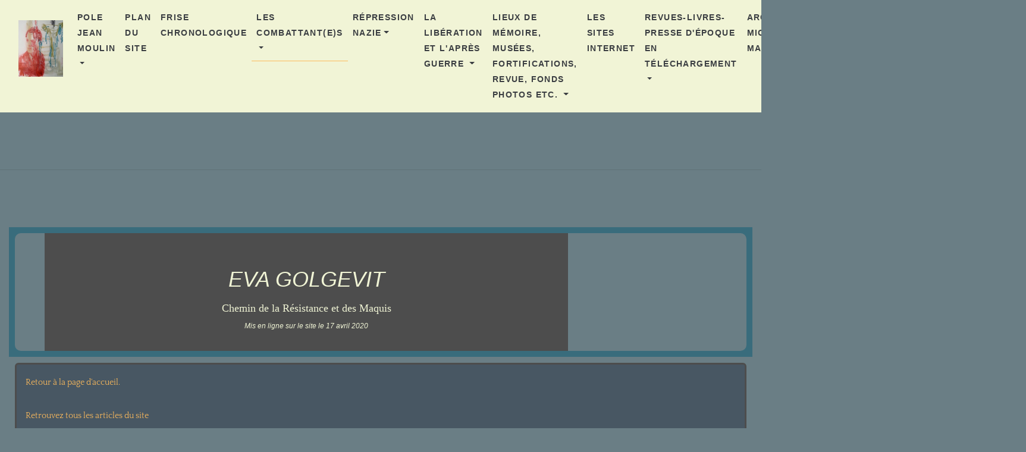

--- FILE ---
content_type: text/html; charset=UTF-8
request_url: https://polejeanmoulin.com/page-518/page-6/page-9/
body_size: 17068
content:
<!DOCTYPE html>
<html xmlns="http://www.w3.org/1999/xhtml" lang="fr">

<head>

	<meta charset="utf-8" /> 
<!-- Global site tag (gtag.js) - Google Analytics -->
<script async src="https://www.googletagmanager.com/gtag/js?id=G-NLW27518SF"></script>
<script>
  window.dataLayer = window.dataLayer || [];
  function gtag(){dataLayer.push(arguments);}
  gtag('js', new Date());

  gtag('config', 'G-NLW27518SF');
</script>

<meta http-equiv="Content-Type" content="text/html; charset=utf-8" />
		<meta name="referrer" content="same-origin" />
		<meta name="description" content="TREBOUL-QUIMPER-PARIS" />
		<meta name="description" content="GOLGEVIT EVA s'est engag&eacute;e dans la R&eacute;sistance en septembre 1940 dans le groupe Solidarit&eacute;, section juive du mouvement communiste de la MOI" />
		<meta name="robots" content="index, follow" />
		<meta name="generator" content="RapidWeaver" />
		<link rel="apple-touch-icon" sizes="167x167" href="https://polejeanmoulin.com//resources/medium.png" />
<link rel="apple-touch-icon" sizes="180x180" href="https://polejeanmoulin.com//resources/logo%20anacr.png" />
<link rel="apple-touch-icon" sizes="152x152" href="https://polejeanmoulin.com//resources/small.png" />
<link rel="icon" type="image/png" href="https://polejeanmoulin.com//resources/favicon_medium.png" sizes="32x32" />
<link rel="icon" type="image/png" href="https://polejeanmoulin.com//resources/favicon_small.png" sizes="16x16" />
<link rel="icon" type="image/png" href="https://polejeanmoulin.com//resources/favicon_large.png" sizes="64x64" />

	<meta name="twitter:card" content="summary">
	<meta name="twitter:site" content="@Pôle Jean MOULIN">
	<meta name="twitter:creator" content="@Pôle Jean MOULIN">
	<meta name="twitter:title" content="GOLGEVIT EVA ">
	<meta name="twitter:description" content="GOLGEVIT EVA s'est engagée dans la Résistance en septembre 1940 dans le groupe Solidarité, section juive du mouvement communiste de la MOI">
	<meta name="twitter:url" content="https://polejeanmoulin.com//page-518/page-6/page-9/index.php">
	<meta property="og:type" content="website">
	<meta property="og:site_name" content="PÔLE JEAN MOULIN">
	<meta property="og:title" content="GOLGEVIT EVA ">
	<meta property="og:description" content="GOLGEVIT EVA s'est engagée dans la Résistance en septembre 1940 dans le groupe Solidarité, section juive du mouvement communiste de la MOI">
	<meta property="og:url" content="https://polejeanmoulin.com//page-518/page-6/page-9/index.php"> <!-- Global site tag (gtag.js) - Google Analytics -->
<script async src="https://www.googletagmanager.com/gtag/js?id=G-NLW27518SF"></script>
<script>
  window.dataLayer = window.dataLayer || [];
  function gtag(){dataLayer.push(arguments);}
  gtag('js', new Date());

  gtag('config', 'G-NLW27518SF');
</script>


	<!-- Meta tags -->
	<meta name="viewport" content="width=device-width, initial-scale=1.0, maximum-scale=1.0, user-scalable=0" />

	<title>GOLGEVIT EVA </title>
	<link rel="stylesheet" type="text/css" media="all" href="../../../rw_common/themes/Artful/consolidated.css?rwcache=701721076" />
		
	    		<link rel='stylesheet' type='text/css' media='all' href='../../../rw_common/plugins/stacks/stacks.css?rwcache=701721076' />
		<link rel='stylesheet' type='text/css' media='all' href='files/stacks_page_page92.css?rwcache=701721076' />
        <script type='text/javascript' charset='utf-8' src='../../../rw_common/plugins/stacks/jquery-2.2.4.min.js?rwcache=701721076'></script>
        
        
        
		
		<script type='text/javascript' charset='utf-8' src='files/stacks_page_page92.js?rwcache=701721076'></script>
        <meta name="formatter" content="Stacks v5.1.0 (6260)" >
		<meta class="stacks 5 stack version" id="com.joeworkman.stacks.elevator" name="Elevator" content="1.1.1">
		

</head>

<!-- This page was created with RapidWeaver from Realmac Software. http://www.realmacsoftware.com -->

<body>
	<nav class="navbar navbar-expand-lg">
		<div class="container">
            <a class="navbar-brand" href="https://polejeanmoulin.com//">
                <div class="logo"><img src="../../../rw_common/images/LOGO POLE JEAN MOULIN compressé.png" width="226" height="288" alt="Pôle Jean MOULIN"/></div>
                <span class="navbar-title"></span>
            </a>
			<button class="navbar-toggler" type="button" data-toggle="collapse" data-target="#navbarNav" aria-controls="navbarNav" aria-expanded="false"
			 aria-label="Toggle navigation">
				<span class="navbar-toggler-icon"></span>
			</button>
			<div class="collapse navbar-collapse" id="navbarNav">
				<ul class="navbar-nav ml-auto"><li class="nav-item has-dropdown"><a href="../../../" rel="" class="nav-link dropdown-toggle" data-toggle="dropdown">POLE JEAN MOULIN</a><ul class="navbar-nav ml-auto"><li class="nav-item"><a href="../../../contact-form-3/" rel="" class="nav-link">Contactez-nous</a></li><li class="nav-item"><a href="../../../page-572/" rel="" class="nav-link">Bibliothèque du Pôle Jean Moulin</a></li><li class="nav-item"><a href="../../../page83/" rel="" class="nav-link">BUREAU NATIONAL</a></li><li class="nav-item"><a href="../../../page-45/" rel="" class="nav-link">8 mai 2020</a></li><li class="nav-item"><a href="../../../page-577/" rel="" class="nav-link">MESSAGE POUR LA JOURNEE NATIONALE DE LA RESISTANCE 2022</a></li><li class="nav-item"><a href="../../../page-293/" rel="" class="nav-link">27 mai 2021</a></li><li class="nav-item"><a href="../../../page81/" rel="" class="nav-link">Demande de la carte de Combattant</a></li><li class="nav-item"><a href="../../../page-341/" rel="" class="nav-link">Informations</a></li><li class="nav-item"><a href="../../../page-30/" rel="" class="nav-link">Le Conseil national de la Résistance</a></li><li class="nav-item"><a href="../../../page-35/" rel="" class="nav-link">MNR de Champigny (signature de la convention)</a></li><li class="nav-item"><a href="../../../page-52/" rel="" class="nav-link">MNR de Champigny (ouvrira en 2020)</a></li><li class="nav-item"><a href="../../../page-60/" rel="" class="nav-link">MNR de Champigny (inauguration du nouveau musée) Copy</a></li><li class="nav-item"><a href="../../../page-639/" rel="" class="nav-link">Prix de la Résistance, palmarès 2007</a></li><li class="nav-item"><a href="../../../page-251/" rel="" class="nav-link">JOURNAL DE LA RESISTANCE 27 mai 2015</a></li><li class="nav-item has-dropdown"><a href="../../../styled/" rel="" class="nav-link dropdown-toggle" data-toggle="dropdown">Qui sommes-nous</a><ul class="navbar-nav ml-auto"><li class="nav-item"><a href="../../../styled/page8/" rel="" class="nav-link">Qui sommes-nous suite</a></li><li class="nav-item"><a href="../../../styled/page78/" rel="" class="nav-link">Transmettre à la jeunesse l'héritage de la Résistance.</a></li><li class="nav-item has-dropdown"><a href="../../../styled/page44/" rel="" class="nav-link dropdown-toggle" data-toggle="dropdown">AIDEZ-NOUS</a><ul class="navbar-nav ml-auto"><li class="nav-item"><a href="../../../styled/page44/page77/" rel="" class="nav-link">Joseph Yvon de Concarneau (1919-1944). </a></li></ul></li></ul></li></ul></li><li class="nav-item"><a href="../../../page-62/" rel="" class="nav-link">PLAN DU SITE</a></li><li class="nav-item"><a href="../../../page-2/" rel="" class="nav-link">FRISE CHRONOLOGIQUE</a></li><li class="nav-item has-dropdown active"><a href="../../../page-518/" rel="" class="nav-link dropdown-toggle">Les Combattant(e)s</a><ul class="navbar-nav ml-auto"><li class="nav-item has-dropdown"><a href="../../../page-518/page-29/" rel="" class="nav-link dropdown-toggle" data-toggle="dropdown">CHANTS DE PARTISANS TEXTES ET/OU VIDEOS </a><ul class="navbar-nav ml-auto"><li class="nav-item"><a href="../../../page-518/page-29/page-4/" rel="" class="nav-link">LES PARTISANS chant russe </a></li><li class="nav-item"><a href="../../../page-518/page-29/page-5/" rel="" class="nav-link">LE CHANT DES PARTISANS 
par CATHERINE RIBEIRO</a></li><li class="nav-item"><a href="../../../page-518/page-29/page-31/" rel="" class="nav-link">PAOTRED AR C'HOAD</a></li></ul></li><li class="nav-item"><a href="../../../page-518/page-74/" rel="" class="nav-link">DUNDEE BRETON AR ZENITH</a></li><li class="nav-item"><a href="../../../page-518/page-463/" rel="" class="nav-link">Un bateau nommé JEAN MOULIN</a></li><li class="nav-item"><a href="../../../page-518/page-545/" rel="" class="nav-link">Le départ manqué de la MONIQUE</a></li><li class="nav-item has-dropdown active"><a href="../../../page-518/page-6/" rel="" class="nav-link dropdown-toggle">LES RÉSISTANTES</a><ul class="navbar-nav ml-auto"><li class="nav-item"><a href="../../../page-518/page-6/page-414/" rel="" class="nav-link">LES ROCHAMBELLES</a></li><li class="nav-item"><a href="../../../page-518/page-6/page-247/" rel="" class="nav-link">ABARNOU Alice</a></li><li class="nav-item"><a href="../../../page-518/page-6/page-248/" rel="" class="nav-link">ALIZON Marie et Simone </a></li><li class="nav-item"><a href="../../../page-518/page-6/page-259/" rel="" class="nav-link">ANCEL JEANNE MARGUERITE</a></li><li class="nav-item"><a href="../../../page-518/page-6/page-342/" rel="" class="nav-link">BAKER Joséphine </a></li><li class="nav-item"><a href="../../../page-518/page-6/page-126/" rel="" class="nav-link">BANCIC OLGA </a></li><li class="nav-item"><a href="../../../page-518/page-6/page-502/" rel="" class="nav-link">BARNIER Jeanne </a></li><li class="nav-item"><a href="../../../page-518/page-6/page-265/" rel="" class="nav-link">BERGER MARGUERITE</a></li><li class="nav-item"><a href="../../../page-518/page-6/page-334/" rel="" class="nav-link">BERDER Henriette</a></li><li class="nav-item"><a href="../../../page-518/page-6/page-15/" rel="" class="nav-link">BERTHÉLÉMÉ-CARIOU Yvette </a></li><li class="nav-item"><a href="../../../page-518/page-6/page-127/" rel="" class="nav-link">BIRGY Marie-Louise</a></li><li class="nav-item"><a href="../../../page-518/page-6/page-115/" rel="" class="nav-link">BLACHE Huguette</a></li><li class="nav-item"><a href="../../../page-518/page-6/page-116/" rel="" class="nav-link">BLOCH-SÉRAZIN France </a></li><li class="nav-item"><a href="../../../page-518/page-6/page-38/" rel="" class="nav-link">BUGARD Clémence </a></li><li class="nav-item"><a href="../../../page-518/page-6/page-7/" rel="" class="nav-link">BOHEC Jeanne </a></li><li class="nav-item"><a href="../../../page-518/page-6/page-361/" rel="" class="nav-link">CARN Irène</a></li><li class="nav-item"><a href="../../../page-518/page-6/page-363/" rel="" class="nav-link">CARRÉ Jeanne</a></li><li class="nav-item"><a href="../../../page-518/page-6/page-21/" rel="" class="nav-link">CAUDAN Margot </a></li><li class="nav-item"><a href="../../../page-518/page-6/page-107/" rel="" class="nav-link">CAUSIER Germaine</a></li><li class="nav-item"><a href="../../../page-518/page-6/page-98/" rel="" class="nav-link">CHUDALLA-GIELNIK Franciska</a></li><li class="nav-item"><a href="../../../page-518/page-6/page-120/" rel="" class="nav-link">CLEDIC Odette </a></li><li class="nav-item"><a href="../../../page-518/page-6/page-8/" rel="" class="nav-link">CLOAREC Marie-Louise</a></li><li class="nav-item"><a href="../../../page-518/page-6/page-20/" rel="" class="nav-link">COHN Marianne</a></li><li class="nav-item"><a href="../../../page-518/page-6/page-18/" rel="" class="nav-link">CORRE Anne </a></li><li class="nav-item"><a href="../../../page-518/page-6/page-278/" rel="" class="nav-link">COUDOL Alice</a></li><li class="nav-item"><a href="../../../page-518/page-6/page-282/" rel="" class="nav-link">DE BORTOLI Aline</a></li><li class="nav-item"><a href="../../../page-518/page-6/page-606/" rel="" class="nav-link">DE CLARENS Jeannie</a></li><li class="nav-item"><a href="../../../page-518/page-6/page-295/" rel="" class="nav-link">DE KOMORNICKA Yvonne</a></li><li class="nav-item"><a href="../../../page-518/page-6/page-275/" rel="" class="nav-link">DISSARD Marie-Louise   </a></li><li class="nav-item"><a href="../../../page-518/page-6/page-111/" rel="" class="nav-link">DOLLET Yvette </a></li><li class="nav-item"><a href="../../../page-518/page-6/page-83/" rel="" class="nav-link">DUHALDE MARGOT </a></li><li class="nav-item"><a href="../../../page-518/page-6/page-288/" rel="" class="nav-link">ESCOFFIER-MARTINI Colette </a></li><li class="nav-item"><a href="../../../page-518/page-6/page-212/" rel="" class="nav-link">FOURCADE Marie-Madeleine</a></li><li class="nav-item"><a href="../../../page-518/page-6/page-109/" rel="" class="nav-link">FROMOND Francine </a></li><li class="nav-item"><a href="../../../page-518/page-6/page-19/" rel="" class="nav-link">GAUTIER Marie Julienne </a></li><li class="nav-item"><a href="../../../page-518/page-6/page-398/" rel="" class="nav-link">GILOUX Anne Marie</a></li><li class="nav-item"><a href="../../../page-518/page-6/page25/" rel="" class="nav-link">GIRARD Huguette </a></li><li class="nav-item"><a href="../../../page-518/page-6/page-401/" rel="" class="nav-link">GOASGUEN Eliane</a></li><li class="nav-item active"><a href="./" rel="" class="nav-link">GOLGEVIT EVA </a></li><li class="nav-item"><a href="../../../page-518/page-6/page-326/" rel="" class="nav-link">GORGE Alice</a></li><li class="nav-item"><a href="../../../page-518/page-6/page-428/" rel="" class="nav-link">GUERMEUR Marie Thérèse</a></li><li class="nav-item"><a href="../../../page-518/page-6/page-80/" rel="" class="nav-link">GUYOT Jeannette</a></li><li class="nav-item"><a href="../../../page-518/page-6/page-10/" rel="" class="nav-link">HILY MARIE-YVETTE </a></li><li class="nav-item"><a href="../../../page-518/page-6/page-41/" rel="" class="nav-link">IDOT-BESCOND Simone</a></li><li class="nav-item"><a href="../../../page-518/page-6/page-589/" rel="" class="nav-link">JONCOUR MARIE </a></li><li class="nav-item"><a href="../../../page-518/page-6/page-438/" rel="" class="nav-link">JAOUEN Yvonne</a></li><li class="nav-item"><a href="../../../page-518/page-6/page-323/" rel="" class="nav-link">JEGADEN Yvonne</a></li><li class="nav-item"><a href="../../../page-518/page-6/page-12/" rel="" class="nav-link">KERGOULAY Marie-Louise </a></li><li class="nav-item"><a href="../../../page-518/page-6/page-343/" rel="" class="nav-link">KERVEL-POUPON Marie-Thérèse</a></li><li class="nav-item"><a href="../../../page-518/page-6/page-291/" rel="" class="nav-link">​KOLINKA Ginette </a></li><li class="nav-item"><a href="../../../page-518/page-6/page-461/" rel="" class="nav-link">LE GALL Henriette</a></li><li class="nav-item"><a href="../../../page-518/page-6/page-11/" rel="" class="nav-link">LARZUL Denise </a></li><li class="nav-item"><a href="../../../page-518/page-6/page-455/" rel="" class="nav-link">LE CORRE Marcelle</a></li><li class="nav-item"><a href="../../../page-518/page-6/page-578/" rel="" class="nav-link">LE GRAËT LE FLOHIC Denise </a></li><li class="nav-item"><a href="../../../page-518/page-6/page-108/" rel="" class="nav-link">LEVY Renée Léa</a></li><li class="nav-item"><a href="../../../page-518/page-6/page-209/" rel="" class="nav-link">LE GUENNEC Héléna</a></li><li class="nav-item"><a href="../../../page-518/page-6/page-477/" rel="" class="nav-link">LE ROUX Marie Thérèse</a></li><li class="nav-item"><a href="../../../page-518/page-6/page-280/" rel="" class="nav-link">LOUËT Annick </a></li><li class="nav-item"><a href="../../../page-518/page-6/page-276/" rel="" class="nav-link">MARIN-CATHERINE Colette</a></li><li class="nav-item"><a href="../../../page-518/page-6/page-112/" rel="" class="nav-link">MONFORT Louise </a></li><li class="nav-item"><a href="../../../page-518/page-6/page-110/" rel="" class="nav-link">MASSON Suzanne </a></li><li class="nav-item"><a href="../../../page-518/page-6/page-114/" rel="" class="nav-link">MOPTY Emilienne </a></li><li class="nav-item"><a href="../../../page-518/page-6/page-56/" rel="" class="nav-link">MOREAU Simone </a></li><li class="nav-item"><a href="../../../page-518/page-6/page-277/" rel="" class="nav-link">MORU Marie-Louise </a></li><li class="nav-item"><a href="../../../page-518/page-6/page-304/" rel="" class="nav-link">MOULIN Laure</a></li><li class="nav-item"><a href="../../../page-518/page-6/page-17/" rel="" class="nav-link">NOL Colette </a></li><li class="nav-item"><a href="../../../page-518/page-6/page-103/" rel="" class="nav-link">OBOLENSKY Véra </a></li><li class="nav-item"><a href="../../../page-518/page-6/page-314/" rel="" class="nav-link">PEEL Andrée (Andrée VIROT)</a></li><li class="nav-item"><a href="../../../page-518/page-6/page-40/" rel="" class="nav-link">RACINE Mila </a></li><li class="nav-item"><a href="../../../page-518/page-6/page-13/" rel="" class="nav-link">RIFFAUD Madeleine  </a></li><li class="nav-item"><a href="../../../page-518/page-6/page-46/" rel="" class="nav-link">ROL TANGUY Cécile </a></li><li class="nav-item"><a href="../../../page-518/page-6/page-14/" rel="" class="nav-link">SALAUN Marie-louise</a></li><li class="nav-item"><a href="../../../page-518/page-6/page20/" rel="" class="nav-link">SALOU MARIE </a></li><li class="nav-item"><a href="../../../page-518/page-6/page-328/" rel="" class="nav-link">SEGOUIN Simone</a></li><li class="nav-item"><a href="../../../page-518/page-6/page-128/" rel="" class="nav-link">SCHOSS Simone </a></li><li class="nav-item"><a href="../../../page-518/page-6/page-261/" rel="" class="nav-link">STÉPHAN Anne Marie</a></li><li class="nav-item"><a href="../../../page-518/page-6/page-113/" rel="" class="nav-link">TURIN  Joséphine</a></li><li class="nav-item"><a href="../../../page-518/page-6/page-581/" rel="" class="nav-link">VOURC'H </a></li><li class="nav-item"><a href="../../../page-518/page-6/page-117/" rel="" class="nav-link">WESSE-VASSEUR Suzanne </a></li></ul></li><li class="nav-item has-dropdown"><a href="../../../page-518/page-28/" rel="" class="nav-link dropdown-toggle" data-toggle="dropdown">LES RÉSISTANTS</a><ul class="navbar-nav ml-auto"><li class="nav-item"><a href="../../../page-518/page-28/page-33/" rel="" class="nav-link">ABALAIN Albert-Corentin-Hervé</a></li><li class="nav-item"><a href="../../../page-518/page-28/page-228/" rel="" class="nav-link">AIMÉ THÉOPHILE</a></li><li class="nav-item"><a href="../../../page-518/page-28/page22/" rel="" class="nav-link">ALBA Robert</a></li><li class="nav-item"><a href="../../../page-518/page-28/page-140/" rel="" class="nav-link">ALLAIN Guy </a></li><li class="nav-item"><a href="../../../page-518/page-28/page-345/" rel="" class="nav-link">ALLAIN Yves</a></li><li class="nav-item"><a href="../../../page-518/page-28/page-258/" rel="" class="nav-link">ALLENDE-SANTACRUZ LUCAS</a></li><li class="nav-item"><a href="../../../page-518/page-28/page-57/" rel="" class="nav-link">ANDRIEUX Jacques (pilote de chasse)</a></li><li class="nav-item"><a href="../../../page-518/page-28/page-233/" rel="" class="nav-link">ARGOUACH Lucien Etienne </a></li><li class="nav-item"><a href="../../../page-518/page-28/page-187/" rel="" class="nav-link">AUTRET Yves </a></li><li class="nav-item"><a href="../../../page-518/page-28/page-68/" rel="" class="nav-link">AUBRAC Raymond </a></li><li class="nav-item"><a href="../../../page-518/page-28/page-607/" rel="" class="nav-link">BALEY Emile</a></li><li class="nav-item"><a href="../../../page-518/page-28/page-260/" rel="" class="nav-link">BARBEDOR Constant</a></li><li class="nav-item"><a href="../../../page-518/page-28/page-262/" rel="" class="nav-link">BARGAIN François Vincent Marie</a></li><li class="nav-item"><a href="../../../page-518/page-28/page-54/" rel="" class="nav-link">BEULZE Jacques</a></li><li class="nav-item"><a href="../../../page-518/page-28/page21/" rel="" class="nav-link">BELLEC EDMOND</a></li><li class="nav-item"><a href="../../../page-518/page-28/page-264/" rel="" class="nav-link">BERGER André</a></li><li class="nav-item"><a href="../../../page-518/page-28/page-263/" rel="" class="nav-link">BERGER Joseph</a></li><li class="nav-item"><a href="../../../page-518/page-28/page-245/" rel="" class="nav-link">BERNARD Georges</a></li><li class="nav-item"><a href="../../../page-518/page-28/page-250/" rel="" class="nav-link">BERNARD Louis</a></li><li class="nav-item"><a href="../../../page-518/page-28/page-651/" rel="" class="nav-link">BERNARD Yves</a></li><li class="nav-item"><a href="../../../page-518/page-28/page-142/" rel="" class="nav-link">BERTHAUD</a></li><li class="nav-item"><a href="../../../page-518/page-28/page-23/" rel="" class="nav-link">BERTHELEME Jean-Louis </a></li><li class="nav-item"><a href="../../../page-518/page-28/page-573/" rel="" class="nav-link">BERTHELOT Pierre</a></li><li class="nav-item"><a href="../../../page-518/page-28/page-218/" rel="" class="nav-link">BEULLIER Raymond</a></li><li class="nav-item"><a href="../../../page-518/page-28/page-266/" rel="" class="nav-link">BILLON FRANÇOIS</a></li><li class="nav-item"><a href="../../../page-518/page-28/page-268/" rel="" class="nav-link">BLAIZE Joseph</a></li><li class="nav-item"><a href="../../../page-518/page-28/page-301/" rel="" class="nav-link">BOUGUENNEC Jean</a></li><li class="nav-item"><a href="../../../page-518/page-28/page75/" rel="" class="nav-link">BOURBIGOT HENRI</a></li><li class="nav-item"><a href="../../../page-518/page-28/page-354/" rel="" class="nav-link">BOURHIS FRANÇOIS</a></li><li class="nav-item"><a href="../../../page-518/page-28/page-94/" rel="" class="nav-link">BOURHIS Marc</a></li><li class="nav-item"><a href="../../../page-518/page-28/page-270/" rel="" class="nav-link">BOURHIS Marcel</a></li><li class="nav-item"><a href="../../../page-518/page-28/page-355/" rel="" class="nav-link">BOYER Charles</a></li><li class="nav-item"><a href="../../../page-518/page-28/page-86/" rel="" class="nav-link">BRÉBAN Marc</a></li><li class="nav-item"><a href="../../../page-518/page-28/page-178/" rel="" class="nav-link">BROSSOLETTE Pierre</a></li><li class="nav-item"><a href="../../../page-518/page-28/page-540/" rel="" class="nav-link">BRUSTLEIN Gilbert </a></li><li class="nav-item"><a href="../../../page-518/page-28/page-356/" rel="" class="nav-link">BUREL Yves</a></li><li class="nav-item"><a href="../../../page-518/page-28/page-357/" rel="" class="nav-link">BUZARE Alexandre</a></li><li class="nav-item"><a href="../../../page-518/page-28/page-358/" rel="" class="nav-link">BUZARE (prénom?) </a></li><li class="nav-item"><a href="../../../page-518/page-28/page-359/" rel="" class="nav-link">CALLEC François</a></li><li class="nav-item"><a href="../../../page-518/page-28/page-229/" rel="" class="nav-link">CALLOCH JEAN HENRI LOUIS</a></li><li class="nav-item"><a href="../../../page-518/page-28/page-360/" rel="" class="nav-link">CANÉVET Joseph</a></li><li class="nav-item"><a href="../../../page-518/page-28/page-362/" rel="" class="nav-link">CARRÉ François</a></li><li class="nav-item"><a href="../../../page-518/page-28/page-364/" rel="" class="nav-link">CARY François</a></li><li class="nav-item"><a href="../../../page-518/page-28/page-162/" rel="" class="nav-link">CARON William</a></li><li class="nav-item"><a href="../../../page-518/page-28/page179/" rel="" class="nav-link">CARIO Henri</a></li><li class="nav-item"><a href="../../../page-518/page-28/page-239/" rel="" class="nav-link">CARIOU CORENTIN</a></li><li class="nav-item"><a href="../../../page-518/page-28/page-230/" rel="" class="nav-link">CAVAROC GERMAIN</a></li><li class="nav-item"><a href="../../../page-518/page-28/page-297/" rel="" class="nav-link">CAVAILLÈS Jean </a></li><li class="nav-item"><a href="../../../page-518/page-28/page-106/" rel="" class="nav-link">CELTON Corentin</a></li><li class="nav-item"><a href="../../../page-518/page-28/page-366/" rel="" class="nav-link">CETTOU René</a></li><li class="nav-item"><a href="../../../page-518/page-28/page-216/" rel="" class="nav-link">CHAPALAIN Hervé</a></li><li class="nav-item"><a href="../../../page-518/page-28/page-519/" rel="" class="nav-link">CHAVAROC Louis </a></li><li class="nav-item"><a href="../../../page-518/page-28/page17/" rel="" class="nav-link">CHANDON </a></li><li class="nav-item"><a href="../../../page-518/page-28/page-594/" rel="" class="nav-link">CHILOU Auguste</a></li><li class="nav-item"><a href="../../../page-518/page-28/page-95/" rel="" class="nav-link">CLAQUIN MARCEL </a></li><li class="nav-item"><a href="../../../page-518/page-28/page-129/" rel="" class="nav-link">CLEDIC Marcel </a></li><li class="nav-item"><a href="../../../page-518/page-28/page-369/" rel="" class="nav-link">CLOAREC Corentin</a></li><li class="nav-item"><a href="../../../page-518/page-28/page-234/" rel="" class="nav-link">COATPÉHEN Pierre </a></li><li class="nav-item"><a href="../../../page-518/page-28/page-370/" rel="" class="nav-link">COAT Jean</a></li><li class="nav-item"><a href="../../../page-518/page-28/page-371/" rel="" class="nav-link">COCHENNEC Corentin René</a></li><li class="nav-item"><a href="../../../page-518/page-28/page-372/" rel="" class="nav-link">COJEAN Georges</a></li><li class="nav-item"><a href="../../../page-518/page-28/page141/" rel="" class="nav-link">CORDIER Daniel</a></li><li class="nav-item"><a href="../../../page-518/page-28/page-373/" rel="" class="nav-link">CORRE Robert</a></li><li class="nav-item"><a href="../../../page-518/page-28/page180/" rel="" class="nav-link">COTTIN Yves</a></li><li class="nav-item"><a href="../../../page-518/page-28/page-374/" rel="" class="nav-link">COUM Toussain</a></li><li class="nav-item"><a href="../../../page-518/page-28/page-441/" rel="" class="nav-link">CRÉAC’H Michel</a></li><li class="nav-item"><a href="../../../page-518/page-28/page-375/" rel="" class="nav-link">CREIS André</a></li><li class="nav-item"><a href="../../../page-518/page-28/page-377/" rel="" class="nav-link">CRÉTIN Pierre</a></li><li class="nav-item"><a href="../../../page-518/page-28/page-380/" rel="" class="nav-link">CURFF Albert</a></li><li class="nav-item"><a href="../../../page-518/page-28/page73/" rel="" class="nav-link">DALECHAMPS Serge</a></li><li class="nav-item"><a href="../../../page-518/page-28/page-583/" rel="" class="nav-link">DAUCHET D’AUXELLES-HAUT Léonce</a></li><li class="nav-item"><a href="../../../page-518/page-28/page190/" rel="" class="nav-link">DE BORTOLI Carlo </a></li><li class="nav-item"><a href="../../../page-518/page-28/page-383/" rel="" class="nav-link">DEIZIEL Adolphe</a></li><li class="nav-item"><a href="../../../page-518/page-28/page-603/" rel="" class="nav-link">DELESTRAINT Charles</a></li><li class="nav-item"><a href="../../../page-518/page-28/page-384/" rel="" class="nav-link">DÉNIEL Henry</a></li><li class="nav-item"><a href="../../../page-518/page-28/page-385/" rel="" class="nav-link">DÉNIEL René</a></li><li class="nav-item"><a href="../../../page-518/page-28/page-217/" rel="" class="nav-link">DÉRÉDEC Yves</a></li><li class="nav-item"><a href="../../../page-518/page-28/page-386/" rel="" class="nav-link">DERRIEN Jean Louis</a></li><li class="nav-item"><a href="../../../page-518/page-28/page-387/" rel="" class="nav-link">DERRIEN Yves</a></li><li class="nav-item"><a href="../../../page-518/page-28/page-579/" rel="" class="nav-link">DEVIENNE Jean</a></li><li class="nav-item"><a href="../../../page-518/page-28/page-388/" rel="" class="nav-link">DI SCALA Marius Joseph</a></li><li class="nav-item"><a href="../../../page-518/page-28/page-389/" rel="" class="nav-link">DINEL Jean</a></li><li class="nav-item"><a href="../../../page-518/page-28/page-184/" rel="" class="nav-link">D'ESTIENNE D'ORVES Honoré</a></li><li class="nav-item"><a href="../../../page-518/page-28/page123/" rel="" class="nav-link">DONNART Mathieu </a></li><li class="nav-item"><a href="../../../page-518/page-28/page12/" rel="" class="nav-link">DORVAL Pierre </a></li><li class="nav-item"><a href="../../../page-518/page-28/page-300/" rel="" class="nav-link">DUCLOS Maurice </a></li><li class="nav-item"><a href="../../../page-518/page-28/page-181/" rel="" class="nav-link">ELUARD Paul</a></li><li class="nav-item"><a href="../../../page-518/page-28/page-390/" rel="" class="nav-link">EVIN André</a></li><li class="nav-item"><a href="../../../page-518/page-28/page-391/" rel="" class="nav-link">FAGON Jean</a></li><li class="nav-item"><a href="../../../page-518/page-28/page-77/" rel="" class="nav-link">FAISANT Guy</a></li><li class="nav-item"><a href="../../../page-518/page-28/page-404/" rel="" class="nav-link">FONFERRIER Paul</a></li><li class="nav-item"><a href="../../../page-518/page-28/page-593/" rel="" class="nav-link">FOULON Louis Auguste</a></li><li class="nav-item"><a href="../../../page-518/page-28/page-409/" rel="" class="nav-link">FOUQUAT François</a></li><li class="nav-item"><a href="../../../page-518/page-28/page-392/" rel="" class="nav-link">FOURN Marcel</a></li><li class="nav-item"><a href="../../../page-518/page-28/page-393/" rel="" class="nav-link">FRAVAL Pierre</a></li><li class="nav-item"><a href="../../../page-518/page-28/page-183/" rel="" class="nav-link">FROGER Robert</a></li><li class="nav-item"><a href="../../../page-518/page-28/page31/" rel="" class="nav-link">GALLEGO Phillippe</a></li><li class="nav-item"><a href="../../../page-518/page-28/page-394/" rel="" class="nav-link">GALLOU Lucien</a></li><li class="nav-item"><a href="../../../page-518/page-28/page-395/" rel="" class="nav-link">GARCIA Martin Antonio</a></li><li class="nav-item"><a href="../../../page-518/page-28/page-396/" rel="" class="nav-link">GARGUEL Jean René</a></li><li class="nav-item"><a href="../../../page-518/page-28/page-397/" rel="" class="nav-link">GARZUEL Jean René</a></li><li class="nav-item"><a href="../../../page-518/page-28/page-133/" rel="" class="nav-link">GEORGES Pierre </a></li><li class="nav-item"><a href="../../../page-518/page-28/page-138/" rel="" class="nav-link">GERMAIN Hubert </a></li><li class="nav-item"><a href="../../../page-518/page-28/page-399/" rel="" class="nav-link">GILOUX Yves</a></li><li class="nav-item"><a href="../../../page-518/page-28/page-400/" rel="" class="nav-link">GOASGLAS Marcel</a></li><li class="nav-item"><a href="../../../page-518/page-28/page-419/" rel="" class="nav-link">GOASGUEN Jacques</a></li><li class="nav-item"><a href="../../../page-518/page-28/page-420/" rel="" class="nav-link">GOASGUEN Pierre</a></li><li class="nav-item"><a href="../../../page-518/page-28/page-421/" rel="" class="nav-link">GOUALCH Yves</a></li><li class="nav-item"><a href="../../../page-518/page-28/page-647/" rel="" class="nav-link">GIOCONDI Jacques</a></li><li class="nav-item"><a href="../../../page-518/page-28/page65/" rel="" class="nav-link">GIRARD Robert</a></li><li class="nav-item"><a href="../../../page-518/page-28/page-63/" rel="" class="nav-link">GONDET André </a></li><li class="nav-item"><a href="../../../page-518/page-28/page-213/" rel="" class="nav-link">GOURCUFF Roger </a></li><li class="nav-item"><a href="../../../page-518/page-28/page-422/" rel="" class="nav-link">GRALL François</a></li><li class="nav-item"><a href="../../../page-518/page-28/page-456/" rel="" class="nav-link">GRALL Joseph François Marie</a></li><li class="nav-item"><a href="../../../page-518/page-28/page-96/" rel="" class="nav-link">GUEGUEN Désiré Louis</a></li><li class="nav-item"><a href="../../../page-518/page-28/page-119/" rel="" class="nav-link">GUEGUIN Pierre</a></li><li class="nav-item"><a href="../../../page-518/page-28/page-423/" rel="" class="nav-link">GUÉHÉNNEUX Édouard</a></li><li class="nav-item"><a href="../../../page-518/page-28/page-365/" rel="" class="nav-link">GUÉLOU Pierre Marcel</a></li><li class="nav-item"><a href="../../../page-518/page-28/page70/" rel="" class="nav-link">GUENGANT Jean Louis</a></li><li class="nav-item"><a href="../../../page-518/page-28/page-153/" rel="" class="nav-link">GUENNEAU Lucien</a></li><li class="nav-item"><a href="../../../page-518/page-28/page-346/" rel="" class="nav-link">GUEZENNEC Francis</a></li><li class="nav-item"><a href="../../../page-518/page-28/page-238/" rel="" class="nav-link">GUIAVARCH Vincent</a></li><li class="nav-item"><a href="../../../page-518/page-28/page-515/" rel="" class="nav-link">GUILLAMET  Roger </a></li><li class="nav-item"><a href="../../../page-518/page-28/page-67/" rel="" class="nav-link">GUIBAN Henri </a></li><li class="nav-item"><a href="../../../page-518/page-28/page-424/" rel="" class="nav-link">GUIDAL Jean</a></li><li class="nav-item"><a href="../../../page-518/page-28/page-53/" rel="" class="nav-link">GUREME Raymond </a></li><li class="nav-item"><a href="../../../page-518/page-28/page-425/" rel="" class="nav-link">HALLÉGOT Marcel</a></li><li class="nav-item"><a href="../../../page-518/page-28/page-429/" rel="" class="nav-link">HASCOËT Jean Jacques </a></li><li class="nav-item"><a href="../../../page-518/page-28/page-482/" rel="" class="nav-link">HÉLARY Paul</a></li><li class="nav-item"><a href="../../../page-518/page-28/page-283/" rel="" class="nav-link">HÉNAFF Eugène</a></li><li class="nav-item"><a href="../../../page-518/page-28/page-430/" rel="" class="nav-link">HENRY Pierre</a></li><li class="nav-item"><a href="../../../page-518/page-28/page-431/" rel="" class="nav-link">HERROU Jean</a></li><li class="nav-item"><a href="../../../page-518/page-28/page-432/" rel="" class="nav-link">HERROU Yves</a></li><li class="nav-item"><a href="../../../page-518/page-28/page-433/" rel="" class="nav-link">HERRY Pierre</a></li><li class="nav-item"><a href="../../../page-518/page-28/page-434/" rel="" class="nav-link">HERVÉOU Louis</a></li><li class="nav-item"><a href="../../../page-518/page-28/page-43/" rel="" class="nav-link">HILLION Thomas </a></li><li class="nav-item"><a href="../../../page-518/page-28/page-435/" rel="" class="nav-link">JACOPIN François</a></li><li class="nav-item"><a href="../../../page-518/page-28/page-436/" rel="" class="nav-link">JACQ Victor</a></li><li class="nav-item"><a href="../../../page-518/page-28/page-231/" rel="" class="nav-link">JAFFRÉ Roger</a></li><li class="nav-item"><a href="../../../page-518/page-28/page72/" rel="" class="nav-link">JAOUEN Albert</a></li><li class="nav-item"><a href="../../../page-518/page-28/page-437/" rel="" class="nav-link">JAOUEN Yves</a></li><li class="nav-item"><a href="../../../page-518/page-28/page-195/" rel="" class="nav-link">JOLIVET Pierre Jean Marie</a></li><li class="nav-item"><a href="../../../page-518/page-28/page29/" rel="" class="nav-link">JOUBERT DES OUCHES Jacques</a></li><li class="nav-item"><a href="../../../page-518/page-28/page-16/" rel="" class="nav-link">JEGADEN Emile</a></li><li class="nav-item"><a href="../../../page-518/page-28/page-156/" rel="" class="nav-link">JÉZÉQUEL Auguste </a></li><li class="nav-item"><a href="../../../page-518/page-28/page-439/" rel="" class="nav-link">JÉZÉQUEL Henri</a></li><li class="nav-item"><a href="../../../page-518/page-28/page-440/" rel="" class="nav-link">JONCOURT François</a></li><li class="nav-item"><a href="../../../page-518/page-28/page32/" rel="" class="nav-link">KERBAUL Eugène MILITANTS DU FINISTERE </a></li><li class="nav-item"><a href="../../../page-518/page-28/page-32/" rel="" class="nav-link">KERBAUL Eugène Résistance et répression</a></li><li class="nav-item"><a href="../../../page-518/page-28/page-442/" rel="" class="nav-link">KERJOSE Jérôme</a></li><li class="nav-item"><a href="../../../page-518/page-28/page-443/" rel="" class="nav-link">LABAT Joël</a></li><li class="nav-item"><a href="../../../page-518/page-28/page-444/" rel="" class="nav-link">LABAT Joseph</a></li><li class="nav-item"><a href="../../../page-518/page-28/page-445/" rel="" class="nav-link">LAFON Jean</a></li><li class="nav-item"><a href="../../../page-518/page-28/page-79/" rel="" class="nav-link">LANGER Marcel</a></li><li class="nav-item"><a href="../../../page-518/page-28/page-446/" rel="" class="nav-link">LARA Francisco</a></li><li class="nav-item"><a href="../../../page-518/page-28/page-196/" rel="" class="nav-link">LAUTRIDOU Pierre</a></li><li class="nav-item"><a href="../../../page-518/page-28/page-327/" rel="" class="nav-link">LEBEURIER Gildas</a></li><li class="nav-item"><a href="../../../page-518/page-28/page-447/" rel="" class="nav-link">LE BAUT Louis</a></li><li class="nav-item"><a href="../../../page-518/page-28/page-597/" rel="" class="nav-link">LE BER Paul </a></li><li class="nav-item"><a href="../../../page-518/page-28/page-285/" rel="" class="nav-link">LE BIHAN François</a></li><li class="nav-item"><a href="../../../page-518/page-28/page-448/" rel="" class="nav-link">LE BODOLLEC François</a></li><li class="nav-item"><a href="../../../page-518/page-28/page-105/" rel="" class="nav-link">LE BORGNE Joseph </a></li><li class="nav-item"><a href="../../../page-518/page-28/page-449/" rel="" class="nav-link">LE BOT Jean</a></li><li class="nav-item"><a href="../../../page-518/page-28/page-450/" rel="" class="nav-link">LE BRAS François</a></li><li class="nav-item"><a href="../../../page-518/page-28/page-451/" rel="" class="nav-link">LE BRETON Pierre</a></li><li class="nav-item"><a href="../../../page-518/page-28/page-69/" rel="" class="nav-link">LE BRIS Jean </a></li><li class="nav-item"><a href="../../../page-518/page-28/page-452/" rel="" class="nav-link">LE BRIS Théophile</a></li><li class="nav-item"><a href="../../../page-518/page-28/page-123/" rel="" class="nav-link">LECLERC Henri</a></li><li class="nav-item"><a href="../../../page-518/page-28/page-453/" rel="" class="nav-link">LE CALVEZ Jean-François</a></li><li class="nav-item"><a href="../../../page-518/page-28/page-44/" rel="" class="nav-link">LE CLÉAC'H Louis</a></li><li class="nav-item"><a href="../../../page-518/page-28/page-454/" rel="" class="nav-link">LE CORRE François</a></li><li class="nav-item"><a href="../../../page-518/page-28/page-25/" rel="" class="nav-link">LE CORRE Jean</a></li><li class="nav-item"><a href="../../../page-518/page-28/page-131/" rel="" class="nav-link">LE CRAS ANDRE</a></li><li class="nav-item"><a href="../../../page-518/page-28/page-462/" rel="" class="nav-link">LE CRAS Louis René</a></li><li class="nav-item"><a href="../../../page-518/page-28/page-457/" rel="" class="nav-link">LE DRÉO Paul</a></li><li class="nav-item"><a href="../../../page-518/page-28/page-458/" rel="" class="nav-link">LE FLOCH François</a></li><li class="nav-item"><a href="../../../page-518/page-28/page-459/" rel="" class="nav-link">LE FUR Urbain</a></li><li class="nav-item has-dropdown"><a href="../../../page-518/page-28/page-42/" rel="" class="nav-link dropdown-toggle" data-toggle="dropdown">LE GALL ALEXIS</a><ul class="navbar-nav ml-auto"><li class="nav-item"><a href="../../../page-518/page-28/page-42/photos-6/" rel="" class="nav-link">LE GALL ALEXIS ARCHIVES</a></li></ul></li><li class="nav-item"><a href="../../../page-518/page-28/page-460/" rel="" class="nav-link">LE GALL Georges</a></li><li class="nav-item"><a href="../../../page-518/page-28/page-211/" rel="" class="nav-link">LE GALL Jacques</a></li><li class="nav-item"><a href="../../../page-518/page-28/page-464/" rel="" class="nav-link">LE GALL Louis</a></li><li class="nav-item"><a href="../../../page-518/page-28/page-161/" rel="" class="nav-link">LE GALL Paul</a></li><li class="nav-item"><a href="../../../page-518/page-28/page-254/" rel="" class="nav-link">LE GARS Pierre</a></li><li class="nav-item"><a href="../../../page-518/page-28/page-34/" rel="" class="nav-link">LE GENT Paul</a></li><li class="nav-item"><a href="../../../page-518/page-28/page-465/" rel="" class="nav-link">LE GOFF Hervé</a></li><li class="nav-item"><a href="../../../page-518/page-28/page-466/" rel="" class="nav-link">LE GOFF Louis</a></li><li class="nav-item"><a href="../../../page-518/page-28/page-469/" rel="" class="nav-link">LE GOFF Mathurin</a></li><li class="nav-item"><a href="../../../page-518/page-28/page-470/" rel="" class="nav-link">LE GOÏC Christian</a></li><li class="nav-item"><a href="../../../page-518/page-28/page-471/" rel="" class="nav-link">LE GOLIAS Clet Jean Marie</a></li><li class="nav-item"><a href="../../../page-518/page-28/page-227/" rel="" class="nav-link">LE GUÉAU Albert</a></li><li class="nav-item"><a href="../../../page-518/page-28/page-279/" rel="" class="nav-link">LE GUILLOU Auguste </a></li><li class="nav-item"><a href="../../../page-518/page-28/page-125/" rel="" class="nav-link">LE JANNE Hervé</a></li><li class="nav-item"><a href="../../../page-518/page-28/page-64/" rel="" class="nav-link">LE JEUNE Jean</a></li><li class="nav-item"><a href="../../../page-518/page-28/page-472/" rel="" class="nav-link">LE LEU Charles</a></li><li class="nav-item"><a href="../../../page-518/page-28/page-307/" rel="" class="nav-link">LE LUC Eugène </a></li><li class="nav-item"><a href="../../../page-518/page-28/page-473/" rel="" class="nav-link">LE MOIGNE René</a></li><li class="nav-item"><a href="../../../page-518/page-28/page-194/" rel="" class="nav-link">LE PAGE Émile Jean</a></li><li class="nav-item"><a href="../../../page-518/page-28/page-474/" rel="" class="nav-link">LE PAGE Jean Henri</a></li><li class="nav-item"><a href="../../../page-518/page-28/page-475/" rel="" class="nav-link">LE PALUD Georges</a></li><li class="nav-item"><a href="../../../page-518/page-28/page-215/" rel="" class="nav-link">LE PARC Alain </a></li><li class="nav-item"><a href="../../../page-518/page-28/page-476/" rel="" class="nav-link">LE RAY Louis Albert René</a></li><li class="nav-item"><a href="../../../page-518/page-28/page-478/" rel="" class="nav-link">LE ROY André Michel</a></li><li class="nav-item"><a href="../../../page-518/page-28/page-479/" rel="" class="nav-link">LE ROY Lucien</a></li><li class="nav-item"><a href="../../../page-518/page-28/page-316/" rel="" class="nav-link">LEROUX Marcel</a></li><li class="nav-item"><a href="../../../page-518/page-28/page71/" rel="" class="nav-link">LE ROUX Jean</a></li><li class="nav-item"><a href="../../../page-518/page-28/page-480/" rel="" class="nav-link">LE SECOUR René</a></li><li class="nav-item"><a href="../../../page-518/page-28/page-481/" rel="" class="nav-link">LE SECOUR Victor</a></li><li class="nav-item"><a href="../../../page-518/page-28/page-483/" rel="" class="nav-link">LEMERSIER Jean</a></li><li class="nav-item"><a href="../../../page-518/page-28/page-484/" rel="" class="nav-link">LEMOIGNE Louis</a></li><li class="nav-item"><a href="../../../page-518/page-28/page-485/" rel="" class="nav-link">LÉOCAT Eugène</a></li><li class="nav-item"><a href="../../../page-518/page-28/page-232/" rel="" class="nav-link">LÉOST René</a></li><li class="nav-item"><a href="../../../page-518/page-28/page-320/" rel="" class="nav-link">LESVEN Julien dit Jules</a></li><li class="nav-item"><a href="../../../page-518/page-28/page-61/" rel="" class="nav-link">LITTOUX Eugène </a></li><li class="nav-item"><a href="../../../page-518/page-28/page-255/" rel="" class="nav-link">LOINGER Georges</a></li><li class="nav-item"><a href="../../../page-518/page-28/page-486/" rel="" class="nav-link">LORIAT Joseph</a></li><li class="nav-item"><a href="../../../page-518/page-28/page-488/" rel="" class="nav-link">LORY Edouard</a></li><li class="nav-item"><a href="../../../page-518/page-28/page-489/" rel="" class="nav-link">LOUARN Henri</a></li><li class="nav-item"><a href="../../../page-518/page-28/page-490/" rel="" class="nav-link">LOZACH Jean</a></li><li class="nav-item"><a href="../../../page-518/page-28/page-315/" rel="" class="nav-link">LUCAS André</a></li><li class="nav-item"><a href="../../../page-518/page-28/page-403/" rel="" class="nav-link">L'HELGOUAC'H Sébastien</a></li><li class="nav-item"><a href="../../../page-518/page-28/page-292/" rel="" class="nav-link">L'HELGOUAC'H Yves </a></li><li class="nav-item"><a href="../../../page-518/page-28/page-512/" rel="" class="nav-link">MANAC'H Arsène</a></li><li class="nav-item"><a href="../../../page-518/page-28/page-324/" rel="" class="nav-link">MARIN Miguel</a></li><li class="nav-item"><a href="../../../page-518/page-28/page-299/" rel="" class="nav-link">MARIENNE Pierre</a></li><li class="nav-item"><a href="../../../page-518/page-28/page-493/" rel="" class="nav-link">MARTIN Cabrera Eladio</a></li><li class="nav-item"><a href="../../../page-518/page-28/page-649/" rel="" class="nav-link">MARREC Roger </a></li><li class="nav-item"><a href="../../../page-518/page-28/page-136/" rel="" class="nav-link">MASSE Marcel</a></li><li class="nav-item"><a href="../../../page-518/page-28/page-220/" rel="" class="nav-link">MAZÉ Corentin</a></li><li class="nav-item"><a href="../../../page-518/page-28/page-55/" rel="" class="nav-link">MAZÉ Ernest</a></li><li class="nav-item"><a href="../../../page-518/page-28/page-160/" rel="" class="nav-link">MAZEAS Michel</a></li><li class="nav-item"><a href="../../../page-518/page-28/page-494/" rel="" class="nav-link">MÉDÉLER Vincent</a></li><li class="nav-item"><a href="../../../page-518/page-28/page-319/" rel="" class="nav-link">MELOU Georges</a></li><li class="nav-item"><a href="../../../page-518/page-28/page-70/" rel="" class="nav-link">MENDRES Jacob </a></li><li class="nav-item"><a href="../../../page-518/page-28/page-269/" rel="" class="nav-link">MENGUY Constant </a></li><li class="nav-item"><a href="../../../page-518/page-28/page-575/" rel="" class="nav-link">MERRIEN Pierre</a></li><li class="nav-item"><a href="../../../page-518/page-28/page-495/" rel="" class="nav-link">MICHÉ Marcel</a></li><li class="nav-item"><a href="../../../page-518/page-28/page-496/" rel="" class="nav-link">MICHEL Georges</a></li><li class="nav-item"><a href="../../../page-518/page-28/page-497/" rel="" class="nav-link">MIGNERAT Georges</a></li><li class="nav-item"><a href="../../../page-518/page-28/page11/" rel="" class="nav-link">MILLOUR ETIENNE</a></li><li class="nav-item"><a href="../../../page-518/page-28/page-499/" rel="" class="nav-link">MINGAN Jean</a></li><li class="nav-item"><a href="../../../page-518/page-28/page-24/" rel="" class="nav-link">MOAL François</a></li><li class="nav-item"><a href="../../../page-518/page-28/page-602/" rel="" class="nav-link">MONOT Paul Mathurin</a></li><li class="nav-item"><a href="../../../page-518/page-28/page-492/" rel="" class="nav-link">MONOT Thénénan Marie</a></li><li class="nav-item"><a href="../../../page-518/page-28/page-82/" rel="" class="nav-link">MOORE FRED</a></li><li class="nav-item"><a href="../../../page-518/page-28/page-500/" rel="" class="nav-link">MOREAU François</a></li><li class="nav-item"><a href="../../../page-518/page-28/page-151/" rel="" class="nav-link">MOREAU HENRI ALEXANDRE ADRIEN</a></li><li class="nav-item"><a href="../../../page-518/page-28/page-312/" rel="" class="nav-link">MOREAU Jean Yves</a></li><li class="nav-item"><a href="../../../page-518/page-28/page-97/" rel="" class="nav-link">MOREL Jean</a></li><li class="nav-item"><a href="../../../page-518/page-28/page-501/" rel="" class="nav-link">MORGAN François</a></li><li class="nav-item"><a href="../../../page-518/page-28/page-235/" rel="" class="nav-link">MORILLON PIERRE</a></li><li class="nav-item"><a href="../../../page-518/page-28/page-236/" rel="" class="nav-link">MORIO JACQUES</a></li><li class="nav-item"><a href="../../../page-518/page-28/page-503/" rel="" class="nav-link">MORIZUR Henri</a></li><li class="nav-item"><a href="../../../page-518/page-28/page-504/" rel="" class="nav-link">MORVAN François</a></li><li class="nav-item"><a href="../../../page-518/page-28/page-505/" rel="" class="nav-link">MORVAN Henri</a></li><li class="nav-item"><a href="../../../page-518/page-28/page35/" rel="" class="nav-link">MORVAN Michel</a></li><li class="nav-item"><a href="../../../page-518/page-28/page-506/" rel="" class="nav-link">MOTREFF Jean</a></li><li class="nav-item"><a href="../../../page-518/page-28/page18/" rel="" class="nav-link">MOULIN JEAN</a></li><li class="nav-item"><a href="../../../page-518/page-28/page-179/" rel="" class="nav-link">MULOTTE Jean-Pierre</a></li><li class="nav-item"><a href="../../../page-518/page-28/page-51/" rel="" class="nav-link">NEDELEC Charles</a></li><li class="nav-item"><a href="../../../page-518/page-28/page19/" rel="" class="nav-link">NEDELEC Jean</a></li><li class="nav-item"><a href="../../../page-518/page-28/page-507/" rel="" class="nav-link">NEDELEC Jean Louis</a></li><li class="nav-item"><a href="../../../page-518/page-28/page-508/" rel="" class="nav-link">NEDELEC Pascal</a></li><li class="nav-item"><a href="../../../page-518/page-28/page-509/" rel="" class="nav-link">PALLIER François</a></li><li class="nav-item"><a href="../../../page-518/page-28/page16/" rel="" class="nav-link">PAPERON Charles</a></li><li class="nav-item"><a href="../../../page-518/page-28/page-510/" rel="" class="nav-link">PATINEC Pierre</a></li><li class="nav-item"><a href="../../../page-518/page-28/page-526/" rel="" class="nav-link">PENNEC Henri</a></li><li class="nav-item"><a href="../../../page-518/page-28/page1/" rel="" class="nav-link">PENNEC JEAN </a></li><li class="nav-item"><a href="../../../page-518/page-28/page-527/" rel="" class="nav-link">PÉRAN Edouard</a></li><li class="nav-item"><a href="../../../page-518/page-28/page-595/" rel="" class="nav-link">PÉRON François</a></li><li class="nav-item"><a href="../../../page-518/page-28/page-529/" rel="" class="nav-link">PERRE Jean</a></li><li class="nav-item"><a href="../../../page-518/page-28/page-313/" rel="" class="nav-link">PERRIGAULT Célestin</a></li><li class="nav-item"><a href="../../../page-518/page-28/page-530/" rel="" class="nav-link">PERROT Jean-Pierre</a></li><li class="nav-item"><a href="../../../page-518/page-28/page-531/" rel="" class="nav-link">PERSON Jean Marie</a></li><li class="nav-item"><a href="../../../page-518/page-28/page-353/" rel="" class="nav-link">PERSON Jean-Baptiste</a></li><li class="nav-item"><a href="../../../page-518/page-28/page-532/" rel="" class="nav-link">PERSON Raymond</a></li><li class="nav-item"><a href="../../../page-518/page-28/page-533/" rel="" class="nav-link">PETTON Jean Eugène</a></li><li class="nav-item"><a href="../../../page-518/page-28/page-534/" rel="" class="nav-link">PETTON René</a></li><li class="nav-item"><a href="../../../page-518/page-28/page-139/" rel="" class="nav-link">PINTE Marcel</a></li><li class="nav-item"><a href="../../../page-518/page-28/page-535/" rel="" class="nav-link">PIRIOU Ambroise-Jean</a></li><li class="nav-item"><a href="../../../page-518/page-28/page66/" rel="" class="nav-link">PIRON E</a></li><li class="nav-item"><a href="../../../page-518/page-28/page82/" rel="" class="nav-link">PLASSARD Jean Louis</a></li><li class="nav-item"><a href="../../../page-518/page-28/page-180/" rel="" class="nav-link">PLASSARD Yves</a></li><li class="nav-item"><a href="../../../page-518/page-28/page-72/" rel="" class="nav-link">PLÉ René </a></li><li class="nav-item"><a href="../../../page-518/page-28/page-539/" rel="" class="nav-link">POULIQUEN Robert</a></li><li class="nav-item"><a href="../../../page-518/page-28/page-143/" rel="" class="nav-link">POURCHASSE Robert </a></li><li class="nav-item"><a href="../../../page-518/page-28/page-541/" rel="" class="nav-link">PRIGENT Jean</a></li><li class="nav-item"><a href="../../../page-518/page-28/page-310/" rel="" class="nav-link">PRIGENT Tanguy</a></li><li class="nav-item"><a href="../../../page-518/page-28/page-542/" rel="" class="nav-link">PRIGENT Yves</a></li><li class="nav-item"><a href="../../../page-518/page-28/page-329/" rel="" class="nav-link">PRIMAS Jean-Louis</a></li><li class="nav-item"><a href="../../../page-518/page-28/page-582/" rel="" class="nav-link">PRIOL Roger </a></li><li class="nav-item"><a href="../../../page-518/page-28/page-543/" rel="" class="nav-link">QUÉGUINER Jean Baptiste</a></li><li class="nav-item"><a href="../../../page-518/page-28/page-547/" rel="" class="nav-link">QUÉLARD Joseph</a></li><li class="nav-item"><a href="../../../page-518/page-28/page-548/" rel="" class="nav-link">QUERE Jean</a></li><li class="nav-item"><a href="../../../page-518/page-28/page-322/" rel="" class="nav-link">QUINIOU André</a></li><li class="nav-item"><a href="../../../page-518/page-28/page-551/" rel="" class="nav-link">QUINTRIC Jean</a></li><li class="nav-item"><a href="../../../page-518/page-28/page-552/" rel="" class="nav-link">QUIVIGER François Louis</a></li><li class="nav-item"><a href="../../../page-518/page-28/page9/" rel="" class="nav-link">QUILLEROU YVES </a></li><li class="nav-item"><a href="../../../page-518/page-28/page-338/" rel="" class="nav-link">RAGUENES Hamon </a></li><li class="nav-item"><a href="../../../page-518/page-28/page-39/" rel="" class="nav-link">RANNOU Albert</a></li><li class="nav-item"><a href="../../../page-518/page-28/page-290/" rel="" class="nav-link">RANNOU François</a></li><li class="nav-item"><a href="../../../page-518/page-28/page-553/" rel="" class="nav-link">RIOU Jean Louis</a></li><li class="nav-item"><a href="../../../page-518/page-28/page-554/" rel="" class="nav-link">RIOU Julien</a></li><li class="nav-item"><a href="../../../page-518/page-28/page-555/" rel="" class="nav-link">RIVOAL François</a></li><li class="nav-item"><a href="../../../page-518/page-28/page-124/" rel="" class="nav-link">ROL TANGUY </a></li><li class="nav-item"><a href="../../../page-518/page-28/page-376/" rel="" class="nav-link">ROUDAUT Georges</a></li><li class="nav-item"><a href="../../../page-518/page-28/page-556/" rel="" class="nav-link">ROUZIC Guillaume</a></li><li class="nav-item"><a href="../../../page-518/page-28/page68/" rel="" class="nav-link">ROUX Raymond</a></li><li class="nav-item"><a href="../../../page-518/page-28/page-557/" rel="" class="nav-link">ROZEC Robert </a></li><li class="nav-item"><a href="../../../page-518/page-28/page-558/" rel="" class="nav-link">RUBAHOUEN Albert</a></li><li class="nav-item"><a href="../../../page-518/page-28/page-559/" rel="" class="nav-link">RUNAOUEN Yves</a></li><li class="nav-item"><a href="../../../page-518/page-28/page-560/" rel="" class="nav-link">SALAÛN Jean</a></li><li class="nav-item"><a href="../../../page-518/page-28/page-225/" rel="" class="nav-link">SCHLUMBERGER Étienne</a></li><li class="nav-item"><a href="../../../page-518/page-28/page-27/" rel="" class="nav-link">SCOTET Jean-Louis</a></li><li class="nav-item"><a href="../../../page-518/page-28/page84/" rel="" class="nav-link">SEGALEN Sébastien</a></li><li class="nav-item"><a href="../../../page-518/page-28/page-49/" rel="" class="nav-link">SEMARD Pierre</a></li><li class="nav-item"><a href="../../../page-518/page-28/page-561/" rel="" class="nav-link">SIBÉRIL René</a></li><li class="nav-item"><a href="../../../page-518/page-28/page-222/" rel="" class="nav-link">SICHE Marcel</a></li><li class="nav-item"><a href="../../../page-518/page-28/page-237/" rel="" class="nav-link">SILVESTRE YVES </a></li><li class="nav-item"><a href="../../../page-518/page-28/page-75/" rel="" class="nav-link">SIZORN Jean</a></li><li class="nav-item"><a href="../../../page-518/page-28/page-562/" rel="" class="nav-link">SPAGNOL Jean</a></li><li class="nav-item"><a href="../../../page-518/page-28/page-563/" rel="" class="nav-link">STEPHAN François</a></li><li class="nav-item"><a href="../../../page-518/page-28/page-564/" rel="" class="nav-link">STEPHAN Pierre</a></li><li class="nav-item"><a href="../../../page-518/page-28/page-565/" rel="" class="nav-link">STEPHANT Eugène</a></li><li class="nav-item"><a href="../../../page-518/page-28/page-137/" rel="" class="nav-link">SIMONET Pierre</a></li><li class="nav-item"><a href="../../../page-518/page-28/page-586/" rel="" class="nav-link">SIZUN Édouard</a></li><li class="nav-item"><a href="../../../page-518/page-28/page-272/" rel="" class="nav-link">STERVINOU Lucien Corentin</a></li><li class="nav-item"><a href="../../../page-518/page-28/page-210/" rel="" class="nav-link">STOSSKOPF Jacques</a></li><li class="nav-item"><a href="../../../page-518/page-28/page-214/" rel="" class="nav-link">THEPAUT François </a></li><li class="nav-item"><a href="../../../page-518/page-28/page-289/" rel="" class="nav-link">TILLON Charles </a></li><li class="nav-item"><a href="../../../page-518/page-28/page-615/" rel="" class="nav-link">TILLY François</a></li><li class="nav-item"><a href="../../../page-518/page-28/page-321/" rel="" class="nav-link">TOURNEVACH François (il y a une erreur)</a></li><li class="nav-item"><a href="../../../page-518/page-28/page-208/" rel="" class="nav-link">TRELLU Daniel</a></li><li class="nav-item"><a href="../../../page-518/page-28/page-406/" rel="" class="nav-link">TRELLU Xavier</a></li><li class="nav-item"><a href="../../../page-518/page-28/page-22/" rel="" class="nav-link">TRESSARD René</a></li><li class="nav-item"><a href="../../../page-518/page-28/page-344/" rel="" class="nav-link">VIEILLARD Lucien</a></li><li class="nav-item"><a href="../../../page-518/page-28/page-330/" rel="" class="nav-link">VIGOUROUX Marcel</a></li><li class="nav-item"><a href="../../../page-518/page-28/page-417/" rel="" class="nav-link">VILDÉ Boris</a></li><li class="nav-item"><a href="../../../page-518/page-28/page-177/" rel="" class="nav-link">VOLANT Antoine, Marie</a></li><li class="nav-item"><a href="../../../page-518/page-28/page-154/" rel="" class="nav-link">VOLANT Yves </a></li><li class="nav-item"><a href="../../../page-518/page-28/page-191/" rel="" class="nav-link">VOURC'H</a></li><li class="nav-item"><a href="../../../page-518/page-28/page-145/" rel="" class="nav-link">YVINEC Albert</a></li></ul></li><li class="nav-item has-dropdown"><a href="../../../page-518/page-134/" rel="" class="nav-link dropdown-toggle" data-toggle="dropdown">LES RÉSEAUX-MAQUIS-GROUPES</a><ul class="navbar-nav ml-auto"><li class="nav-item"><a href="../../../page-518/page-134/page-189/" rel="" class="nav-link">Bataillon Yves GILOUX</a></li><li class="nav-item"><a href="../../../page-518/page-134/page-92/" rel="" class="nav-link">FFI-FTP du Finistère + les combats </a></li><li class="nav-item"><a href="../../../page-518/page-134/page-382/" rel="" class="nav-link">FRANCE ARCHIVES (les Réseaux)</a></li><li class="nav-item"><a href="../../../page-518/page-134/page67/" rel="" class="nav-link">Groupe Partisans français en Slovaquie</a></li><li class="nav-item"><a href="../../../page-518/page-134/page-226/" rel="" class="nav-link">Journal de Marche du Colonel EON</a></li><li class="nav-item"><a href="../../../page-518/page-134/page-569/" rel="" class="nav-link">LA RESISTANCE F.TP. à PLONEVEZ-PORZAY</a></li><li class="nav-item"><a href="../../../page-518/page-134/page-599/" rel="" class="nav-link">La 7ème Compagnie du canton de QUIMPER</a></li><li class="nav-item"><a href="../../../page-518/page-134/page-122/" rel="" class="nav-link">LE GROUPE ELIE </a></li><li class="nav-item"><a href="../../../page-518/page-134/page-308/" rel="" class="nav-link">LE GROUPE JUSTICE</a></li><li class="nav-item"><a href="../../../page-518/page-134/page-192/" rel="" class="nav-link">LE GROUPE MARCEAU</a></li><li class="nav-item has-dropdown"><a href="../../../page-518/page-134/page-135/" rel="" class="nav-link dropdown-toggle" data-toggle="dropdown">Le 2ème Bataillon STALINGRAD</a><ul class="navbar-nav ml-auto"><li class="nav-item"><a href="../../../page-518/page-134/page-135/page-318/" rel="" class="nav-link">Album photos d'archives N°1 </a></li></ul></li><li class="nav-item"><a href="../../../page-518/page-134/page-118/" rel="" class="nav-link">Liste des Compagnons Finistériens</a></li><li class="nav-item"><a href="../../../page-518/page-134/page-37/" rel="" class="nav-link">LE RÉSEAU C.N.D - Castille</a></li><li class="nav-item"><a href="../../../page-518/page-134/page-281/" rel="" class="nav-link">LE RÉSEAU ALLIANCE</a></li><li class="nav-item"><a href="../../../page-518/page-134/page-294/" rel="" class="nav-link">LE RÉSEAU DU MUSÉE DE L'HOMME</a></li><li class="nav-item"><a href="../../../page-518/page-134/page-274/" rel="" class="nav-link">LE RÉSEAU FRANÇOISE</a></li><li class="nav-item"><a href="../../../page-518/page-134/page-257/" rel="" class="nav-link">LE RÉSEAU GAREL</a></li><li class="nav-item"><a href="../../../page-518/page-134/page-325/" rel="" class="nav-link">LE RÉSEAU GEORGES France</a></li><li class="nav-item"><a href="../../../page-518/page-134/page-223/" rel="" class="nav-link">LE RÉSEAU JAD FITZROY</a></li><li class="nav-item"><a href="../../../page-518/page-134/page-246/" rel="" class="nav-link">LE RÉSEAU JOHNNY</a></li><li class="nav-item"><a href="../../../page-518/page-134/page-381/" rel="" class="nav-link">LE RÉSEAU MARATHON</a></li><li class="nav-item"><a href="../../../page-518/page-134/page-273/" rel="" class="nav-link">LE RÉSEAU PAT O'LEARY</a></li><li class="nav-item"><a href="../../../page-518/page-134/page-186/" rel="" class="nav-link">LE RÉSEAU SHELBURN</a></li><li class="nav-item"><a href="../../../page-518/page-134/page-568/" rel="" class="nav-link">LISTE DES DEUX SECTIONS F.T.P.
DE PLONEVEZ-PORZAY</a></li><li class="nav-item"><a href="../../../page-518/page-134/page-333/" rel="" class="nav-link">Les Maquis de Saint Laurent (Morlaix)</a></li><li class="nav-item"><a href="../../../page-518/page-134/page-204/" rel="" class="nav-link">Les 2 Maquis de QUÉMÉNÉVEN</a></li><li class="nav-item"><a href="../../../page-518/page-134/page-93/" rel="" class="nav-link">Maquis de Plésidy-Saint-Connan</a></li><li class="nav-item"><a href="../../../page-518/page-134/page-158/" rel="" class="nav-link">Maquis de SPÉZET-St GOAZEC</a></li></ul></li><li class="nav-item has-dropdown"><a href="../../../page-518/page-59/" rel="" class="nav-link dropdown-toggle" data-toggle="dropdown">LE CORPS MÉDICAL DANS LA RÉSISTANCE</a><ul class="navbar-nav ml-auto"><li class="nav-item"><a href="../../../page-518/page-59/page-592/" rel="" class="nav-link">Thèse de Laurent CARDONNET</a></li><li class="nav-item"><a href="../../../page-518/page-59/page-50/" rel="" class="nav-link">HEYMAN Claire </a></li><li class="nav-item"><a href="../../../page-518/page-59/page-164/" rel="" class="nav-link">Docteur ANDRIEUX Jacques</a></li><li class="nav-item"><a href="../../../page-518/page-59/page-85/" rel="" class="nav-link">Docteur CHARMOT Guy</a></li><li class="nav-item"><a href="../../../page-518/page-59/page-58/" rel="" class="nav-link">Docteure BRULL-ULMANN Colette </a></li><li class="nav-item"><a href="../../../page-518/page-59/page-90/" rel="" class="nav-link">Docteur DESSE Georges (M et Mme)</a></li><li class="nav-item"><a href="../../../page-518/page-59/page-121/" rel="" class="nav-link">Docteur JACQ Fernand </a></li><li class="nav-item"><a href="../../../page-518/page-59/page-296/" rel="" class="nav-link">DOCTEUR JACOB François</a></li><li class="nav-item"><a href="../../../page-518/page-59/page-130/" rel="" class="nav-link">Docteur LE JEANNE Léon</a></li><li class="nav-item"><a href="../../../page-518/page-59/page-219/" rel="" class="nav-link">Docteur LOHEAC Paul </a></li><li class="nav-item"><a href="../../../page-518/page-59/page-256/" rel="" class="nav-link">Docteur WEILL Joseph </a></li></ul></li><li class="nav-item has-dropdown"><a href="../../../page-518/page-520/" rel="" class="nav-link dropdown-toggle" data-toggle="dropdown">Les actions, attentats, combats etc...</a><ul class="navbar-nav ml-auto"><li class="nav-item"><a href="../../../page-518/page-520/page-402/" rel="" class="nav-link">Attaque allemande sur PAULE, PLÉVIN et TRÉOGAN</a></li><li class="nav-item"><a href="../../../page-518/page-520/page-65/" rel="" class="nav-link">Bataille de LA PIE en PAULE 1944</a></li><li class="nav-item"><a href="../../../page-518/page-520/page-152/" rel="" class="nav-link">Faits et dates clés de la seconde guerre mondiale</a></li><li class="nav-item"><a href="../../../page-518/page-520/photos-8/" rel="" class="nav-link">FONDS de Mr PERRON du MOUSTOIR</a></li><li class="nav-item"><a href="../../../page-518/page-520/page-252/" rel="" class="nav-link">GERBOHAY Marcel  et BAVAUD Maurice</a></li><li class="nav-item"><a href="../../../page-518/page-520/page-302/" rel="" class="nav-link">L'attaque FFI Bannalec-Scaër le 5 août 1944</a></li><li class="nav-item"><a href="../../../page-518/page-520/page-241/" rel="" class="nav-link">La Compagnie FRANCE NAVIGATION</a></li><li class="nav-item"><a href="../../../page-518/page-520/page-224/" rel="" class="nav-link">LA PRESQU'ÎLE DE CROZON DANS LA GUERRE</a></li><li class="nav-item"><a href="../../../page-518/page-520/page-146/" rel="" class="nav-link">La bataille de LESVEN</a></li><li class="nav-item"><a href="../../../page-518/page-520/page-148/" rel="" class="nav-link">LE COUP DU STO, 14 janvier 1944</a></li><li class="nav-item"><a href="../../../page-518/page-520/page-147/" rel="" class="nav-link">Le Musée de la Résistance 
LES BALS CLANDESTINS | Place Gre'net
</a></li><li class="nav-item"><a href="../../../page-518/page-520/page33/" rel="" class="nav-link">Les combats de BEUZEC</a></li><li class="nav-item"><a href="../../../page-518/page-520/page-104/" rel="" class="nav-link">Les combats de KERNABAT</a></li><li class="nav-item"><a href="../../../page-518/page-520/page-536/" rel="" class="nav-link">Les combats de la baie d'AUDIERNE</a></li><li class="nav-item"><a href="../../../page-518/page-520/page-198/" rel="" class="nav-link">Les combats du MENEZ-HOM</a></li><li class="nav-item"><a href="../../../page-518/page-520/page-619/" rel="" class="nav-link">Résistances et Libération en pays de DOUARNENEZ</a></li></ul></li><li class="nav-item"><a href="../../../page-518/page-3/" rel="" class="nav-link">Liste de Résistant(e)s allemand(e)s au nazisme</a></li><li class="nav-item has-dropdown"><a href="../../../page-518/page-521/" rel="" class="nav-link dropdown-toggle" data-toggle="dropdown">Nos Alliés</a><ul class="navbar-nav ml-auto"><li class="nav-item"><a href="../../../page-518/page-521/page-267/" rel="" class="nav-link">NAVAJO CODE TALKERS</a></li><li class="nav-item"><a href="../../../page-518/page-521/page30/" rel="" class="nav-link">PATTON RALPH K. </a></li><li class="nav-item"><a href="../../../page-518/page-521/page-331/" rel="" class="nav-link">Reconstitution des in(ex)filtrations d’agents en(de) France</a></li></ul></li></ul></li><li class="nav-item has-dropdown"><a href="../../../page-99/" rel="" class="nav-link dropdown-toggle" data-toggle="dropdown">Répression Nazie</a><ul class="navbar-nav ml-auto"><li class="nav-item has-dropdown"><a href="../../../page-99/page-405/" rel="" class="nav-link dropdown-toggle" data-toggle="dropdown">LA DÉPORTATION</a><ul class="navbar-nav ml-auto"><li class="nav-item"><a href="../../../page-99/page-405/page-648/" rel="" class="nav-link">ENCYCLOPEDIA OF CAMPS AND GHETTOS, 1933–1945</a></li><li class="nav-item has-dropdown"><a href="../../../page-99/page-405/page-332/" rel="" class="nav-link dropdown-toggle" data-toggle="dropdown">AUSCHWITZ l'Album de Lili JACOB</a><ul class="navbar-nav ml-auto"><li class="nav-item"><a href="../../../page-99/page-405/page-332/photos/" rel="" class="nav-link">AUSCHWITZ</a></li></ul></li><li class="nav-item"><a href="../../../page-99/page-405/page-601/" rel="" class="nav-link">CHEVALLIER Jean</a></li><li class="nav-item"><a href="../../../page-99/page-405/page-73/" rel="" class="nav-link">Docteur PERPER</a></li><li class="nav-item"><a href="../../../page-99/page-405/page-26/" rel="" class="nav-link">Journée de la Déportation : Poèmes</a></li><li class="nav-item"><a href="../../../page-99/page-405/page-418/" rel="" class="nav-link">LA FAMILLE OVITZ</a></li><li class="nav-item"><a href="../../../page-99/page-405/page-249/" rel="" class="nav-link">LA MAISON D'IZIEU</a></li><li class="nav-item"><a href="../../../page-99/page-405/page-287/" rel="" class="nav-link">LA RAFLE DITE "DU BILLET VERT"</a></li><li class="nav-item"><a href="../../../page-99/page-405/page-416/" rel="" class="nav-link">Les 7 déportés de St Evarzec</a></li><li class="nav-item"><a href="../../../page-99/page-405/page-596/" rel="" class="nav-link">Les 60 Otages de MORLAIX</a></li><li class="nav-item"><a href="../../../page-99/page-405/page-585/" rel="" class="nav-link">Les républicains espagnols déportés de France</a></li><li class="nav-item"><a href="../../../page-99/page-405/page-642/" rel="" class="nav-link">L'horreur nazie dans l'objectif américain</a></li><li class="nav-item"><a href="../../../page-99/page-405/page-549/" rel="" class="nav-link">Mémoire Vivante La Déportation</a></li><li class="nav-item"><a href="../../../page-99/page-405/page-544/" rel="" class="nav-link">NAKACHE Alfred</a></li><li class="nav-item"><a href="../../../page-99/page-405/page-298/" rel="" class="nav-link">RIBIÈRE Germaine </a></li><li class="nav-item"><a href="../../../page-99/page-405/page77/" rel="" class="nav-link">STRUTHOF</a></li><li class="nav-item"><a href="../../../page-99/page-405/page-574/" rel="" class="nav-link">Témoignage de Léa RENAUD</a></li><li class="nav-item"><a href="../../../page-99/page-405/page-317/" rel="" class="nav-link">Témoignage de Lucienne NAYET Copy</a></li><li class="nav-item"><a href="../../../page-99/page-405/page-646/" rel="" class="nav-link">Des livres pour ne pas oublier</a></li><li class="nav-item"><a href="../../../page-99/page-405/page-427/" rel="" class="nav-link">Témoignage SCHWARZBAUM Léon</a></li><li class="nav-item"><a href="../../../page-99/page-405/page-81/" rel="" class="nav-link">WINTON Nicolas </a></li></ul></li><li class="nav-item"><a href="../../../page-99/page-132/" rel="" class="nav-link">BEL-AIR à Quimperlé (prison du)</a></li><li class="nav-item"><a href="../../../page-99/page-100/" rel="" class="nav-link">CHASSELAY : CES TIRAILLEURS AFRICAINS MASSACRES PAR LES NAZIS</a></li><li class="nav-item"><a href="../../../page-99/page-66/" rel="" class="nav-link">GARZONVAL </a></li><li class="nav-item"><a href="../../../page-99/page-188/" rel="" class="nav-link">La famille LE JEUNE 
à GOURVILLY en QUIMPER</a></li><li class="nav-item"><a href="../../../page-99/page74/" rel="" class="nav-link">La Résistance au collège moderne de Quimperlé</a></li><li class="nav-item has-dropdown"><a href="../../../page-99/page-199/" rel="" class="nav-link dropdown-toggle" data-toggle="dropdown">Organisation de la répression allemande et Française</a><ul class="navbar-nav ml-auto"><li class="nav-item"><a href="../../../page-99/page-199/page-591/" rel="" class="nav-link">BLEUN-BRUG (fleur de bruyère)</a></li><li class="nav-item"><a href="../../../page-99/page-199/page-149/" rel="" class="nav-link">Dossier des criminels recherchés</a></li><li class="nav-item"><a href="../../../page-99/page-199/page-201/" rel="" class="nav-link">Dossier SHD Vincennes GR 28 P 7 101 535</a></li><li class="nav-item"><a href="../../../page-99/page-199/page-617/" rel="" class="nav-link">GEFFROY André</a></li><li class="nav-item"><a href="../../../page-99/page-199/page-207/" rel="" class="nav-link">KERVIEL Ernest autonomiste breton</a></li><li class="nav-item"><a href="../../../page-99/page-199/page96/" rel="" class="nav-link">Kommando de LANDERNEAU</a></li><li class="nav-item"><a href="../../../page-99/page-199/page150/" rel="" class="nav-link">LA CARLINGUE </a></li><li class="nav-item"><a href="../../../page-99/page-199/page-513/" rel="" class="nav-link">La collaboration française armée</a></li><li class="nav-item"><a href="../../../page-99/page-199/page-467/" rel="" class="nav-link">La justice militaire rendue par les tribunaux du MBF, 1940-1944</a></li><li class="nav-item"><a href="../../../page-99/page-199/page-511/" rel="" class="nav-link">Le colonel PULMER du SD de Rennes</a></li><li class="nav-item"><a href="../../../page-99/page-199/page-206/" rel="" class="nav-link">LE CORRE Jean milicien breton</a></li><li class="nav-item"><a href="../../../page-99/page-199/page-498/" rel="" class="nav-link">Le HIR René </a></li><li class="nav-item"><a href="../../../page-99/page-199/page-468/" rel="" class="nav-link">Le juge ROSKOTHEN</a></li><li class="nav-item"><a href="../../../page-99/page-199/page-84/" rel="" class="nav-link">Les organes de répression de l'Etat français</a></li><li class="nav-item"><a href="../../../page-99/page-199/page-311/" rel="" class="nav-link">Le SPAC spécialisée dans la chasse aux communistes</a></li><li class="nav-item"><a href="../../../page-99/page-199/page-618/" rel="" class="nav-link">RENÉ Jean Gustave, alias "GOULET Yann"</a></li><li class="nav-item"><a href="../../../page-99/page-199/page-155/" rel="" class="nav-link">SHAAD Herbert - une déposition - affaire TOUBLANC</a></li><li class="nav-item"><a href="../../../page-99/page-199/page-202/" rel="" class="nav-link">Synthèse sur l'organisation de l'Abwehr en Bretagne</a></li></ul></li><li class="nav-item"><a href="../../../page-99/page-150/" rel="" class="nav-link">Château d’Habère-Lullin (Haute-Savoie), 26 décembre 1943</a></li><li class="nav-item"><a href="../../../page-99/page-87/" rel="" class="nav-link">CRÉACH BURGUY</a></li><li class="nav-item"><a href="../../../page-99/page-91/" rel="" class="nav-link">IRVILLAC 16 août 1944 </a></li><li class="nav-item has-dropdown"><a href="../../../page-99/page50/" rel="" class="nav-link dropdown-toggle" data-toggle="dropdown">LAMPRAT</a><ul class="navbar-nav ml-auto"><li class="nav-item"><a href="../../../page-99/page50/page-166/" rel="" class="nav-link">AUFFRET Georges</a></li><li class="nav-item"><a href="../../../page-99/page50/page-174/" rel="" class="nav-link">BERNARD Marcel</a></li><li class="nav-item"><a href="../../../page-99/page50/page-169/" rel="" class="nav-link">BRIANT Louis</a></li><li class="nav-item"><a href="../../../page-99/page50/page-170/" rel="" class="nav-link">GOADEC Marcel</a></li><li class="nav-item"><a href="../../../page-99/page50/page-167/" rel="" class="nav-link">LEON Eugène</a></li><li class="nav-item"><a href="../../../page-99/page50/page-171/" rel="" class="nav-link">LE DAIN Jean</a></li><li class="nav-item"><a href="../../../page-99/page50/page-172/" rel="" class="nav-link">LE GOFF Marcel</a></li><li class="nav-item"><a href="../../../page-99/page50/page-173/" rel="" class="nav-link">LE NAËLOU Georges</a></li><li class="nav-item"><a href="../../../page-99/page50/page-175/" rel="" class="nav-link">L'HOSTIS François</a></li></ul></li><li class="nav-item"><a href="../../../page-99/page92/" rel="" class="nav-link">LA MALTIERE</a></li><li class="nav-item"><a href="../../../page-99/page-253/" rel="" class="nav-link">LE MONT VALÉRIEN</a></li><li class="nav-item"><a href="../../../page-99/page-514/" rel="" class="nav-link">Le Drame de la famille LE JEUNE à Gourvilly</a></li><li class="nav-item"><a href="../../../page-99/page-306/" rel="" class="nav-link">Le procès des 42</a></li><li class="nav-item"><a href="../../../page-99/page-193/" rel="" class="nav-link">Les 2 premiers fusillés de QUIMPER 1942</a></li><li class="nav-item"><a href="../../../page-99/page-598/" rel="" class="nav-link">LES 60 OTAGES DE MORLAIX</a></li><li class="nav-item"><a href="../../../page-99/page-309/" rel="" class="nav-link">Les événements d'avril à juin 1944 au Pays Bigouden Sud</a></li><li class="nav-item"><a href="../../../page-99/page-350/" rel="" class="nav-link">Les Fusillés DE BANNALEC</a></li><li class="nav-item"><a href="../../../page-99/page54/" rel="" class="nav-link">Les Fusillés de MOUSTERLIN </a></li><li class="nav-item"><a href="../../../page-99/page162/" rel="" class="nav-link">Les 15 Fusillés de QUIMERC'H </a></li><li class="nav-item"><a href="../../../page-99/page-89/" rel="" class="nav-link">Les Fusillés de KERFANY LES PINS</a></li><li class="nav-item"><a href="../../../page-99/page79/" rel="" class="nav-link">Les Fusillés de la TORCHE </a></li><li class="nav-item"><a href="../../../page-99/page-339/" rel="" class="nav-link">Le groupe MISSAK MANOUCHIAN</a></li><li class="nav-item"><a href="../../../page-99/page-88/" rel="" class="nav-link">La Tragédie du GUELLEN</a></li><li class="nav-item"><a href="../../../page-99/page-605/" rel="" class="nav-link">Les travailleurs forcés des Républicains Espagnols à Brest</a></li><li class="nav-item"><a href="../../../page-99/page-336/" rel="" class="nav-link">L’histoire du massacre de Penguérec, à Gouesnou</a></li><li class="nav-item"><a href="../../../page-99/page-141/" rel="" class="nav-link">Lycée LA TOUR D'AUVERGNE QUIMPER</a></li><li class="nav-item"><a href="../../../page-99/page-197/" rel="" class="nav-link">Massacre de KERIHUEL en PLUMELEC</a></li><li class="nav-item"><a href="../../../page-99/page-240/" rel="" class="nav-link">Massacre de MARSOULAS, 10 juin 1944</a></li><li class="nav-item"><a href="../../../page-99/page/" rel="" class="nav-link">ORADOUR SUR GLANE</a></li><li class="nav-item"><a href="../../../page-99/page-609/" rel="" class="nav-link">PLONEVEZ DU FAOU. 77e commémoration au monument des fusillés de Pont-ar-Stang</a></li><li class="nav-item has-dropdown"><a href="../../../page-99/page36/" rel="" class="nav-link dropdown-toggle" data-toggle="dropdown">Propagande pendant la 2e Guerre Mondiale </a><ul class="navbar-nav ml-auto"><li class="nav-item"><a href="../../../page-99/page36/photos-4/" rel="" class="nav-link">I Mobilisation</a></li><li class="nav-item"><a href="../../../page-99/page36/photos-3/" rel="" class="nav-link">II OCCUPATION</a></li><li class="nav-item"><a href="../../../page-99/page36/photos-2/" rel="" class="nav-link">III ARMEE D'ARMISTICE</a></li><li class="nav-item"><a href="../../../page-99/page36/photos-9/" rel="" class="nav-link">IV ASSISTANCE AUX FAMILLES</a></li><li class="nav-item"><a href="../../../page-99/page36/photos-10/" rel="" class="nav-link">V VIE QUOTIDIENNE</a></li><li class="nav-item"><a href="../../../page-99/page36/photos-11/" rel="" class="nav-link">VI RECRUTEMENT POUR LE STO</a></li><li class="nav-item"><a href="../../../page-99/page36/photos-12/" rel="" class="nav-link">VII RESISTANCE ET REPRESSION</a></li><li class="nav-item"><a href="../../../page-99/page36/photos-13/" rel="" class="nav-link">VIII MOUVEMENTS COLLABO</a></li><li class="nav-item"><a href="../../../page-99/page36/photos-14/" rel="" class="nav-link">IX REPRESSION RACIALE</a></li><li class="nav-item"><a href="../../../page-99/page36/photos-15/" rel="" class="nav-link">DIVERS</a></li></ul></li><li class="nav-item"><a href="../../../page-99/page-185/" rel="" class="nav-link">SAINT-POL-ROUX</a></li><li class="nav-item"><a href="../../../page-99/page-348/" rel="" class="nav-link">Six Pleybennois ont été fusillés le 5 août 1944</a></li></ul></li><li class="nav-item has-dropdown"><a href="../../../page-351/" rel="" class="nav-link dropdown-toggle" data-toggle="dropdown">La Libération et l'Après Guerre </a><ul class="navbar-nav ml-auto"><li class="nav-item"><a href="../../../page-351/page-408/" rel="" class="nav-link">Henri SOUTIF ou la cavale d'un flic</a></li><li class="nav-item"><a href="../../../page-351/page-600/" rel="" class="nav-link">Histoire de PLOUJEAN 1939-1945</a></li><li class="nav-item"><a href="../../../page-351/page-379/" rel="" class="nav-link">Itinéraires des américains en Bretagne en 1944</a></li><li class="nav-item"><a href="../../../page-351/page-340/" rel="" class="nav-link">Inhumation Brest 22-10-1947 ROPARS-ROLLAND-TEUROC-MONOT</a></li><li class="nav-item"><a href="../../../page-351/page-205/" rel="" class="nav-link">INSÉCURITÉ EN BRETAGNE A PARTIR D'OCTOBRE 1944</a></li><li class="nav-item"><a href="../../../page-351/page-604/" rel="" class="nav-link">KOLLWITZ Käthe </a></li><li class="nav-item"><a href="../../../page-351/page-203/" rel="" class="nav-link">L'ARGENT, LE NERF DE LA SECONDE GUERRE MONDIALE</a></li><li class="nav-item"><a href="../../../page-351/page-335/" rel="" class="nav-link">La libération de la Bretagne et le retour à la République</a></li><li class="nav-item"><a href="../../../page-351/page-48/" rel="" class="nav-link">La Libération du port de BRIGNEAU (témoignage)</a></li><li class="nav-item"><a href="../../../page-351/page-190/" rel="" class="nav-link">La Libération de QUIMPER dans la douleur</a></li><li class="nav-item"><a href="../../../page-351/page-590/" rel="" class="nav-link">La Poche de LORIENT</a></li><li class="nav-item"><a href="../../../page-351/page-243/" rel="" class="nav-link">LEN A VOA</a></li><li class="nav-item"><a href="../../../page-351/page-413/" rel="" class="nav-link">LES BRIGADES SPÉCIALES par Ej Sizun</a></li><li class="nav-item"><a href="../../../page-351/page-608/" rel="" class="nav-link">Les camps et les lieux d'internement du Finistère</a></li><li class="nav-item"><a href="../../../page-351/page-588/" rel="" class="nav-link">Les combats dans le Finistère et la libération de Brest en 1944</a></li><li class="nav-item"><a href="../../../page-351/page-487/" rel="" class="nav-link">LES COMBATTANTS DE LA LIBERTÉ</a></li><li class="nav-item"><a href="../../../page-351/page-580/" rel="" class="nav-link">8 MAI 1945 VICTOIRE ! FRANCE D'ABORD</a></li><li class="nav-item"><a href="../../../page-351/page-378/" rel="" class="nav-link">Les bourreaux, le jugement !</a></li><li class="nav-item"><a href="../../../page-351/page-200/" rel="" class="nav-link">Le GÉNÉRAL DE GAULLE A BREST</a></li><li class="nav-item"><a href="../../../page-351/page-352/" rel="" class="nav-link">Le général nazi devenu théoricien du management</a></li><li class="nav-item"><a href="../../../page-351/page-182/" rel="" class="nav-link">L'exode de CARHAIX</a></li><li class="nav-item"><a href="../../../page-351/page-587/" rel="" class="nav-link">Liste des criminels de guerre recherchés pour le FINISTÈRE</a></li><li class="nav-item"><a href="../../../page-351/page-47/" rel="" class="nav-link">Mémorial de VALENÇAY</a></li><li class="nav-item"><a href="../../../page-351/page-491/" rel="" class="nav-link">M LE PRESIDENT DES ANC. COMBATTANT FTPF 1946</a></li><li class="nav-item"><a href="../../../page-351/page-349/" rel="" class="nav-link">RAINERO Piero Finistère 39-45</a></li><li class="nav-item"><a href="../../../page-351/photos-16/" rel="" class="nav-link">ROSTRENEN défilé de la population à la libération</a></li><li class="nav-item"><a href="../../../page-351/page-584/" rel="" class="nav-link">Souvenirs de LIBÉRATION en BRETAGNE</a></li><li class="nav-item"><a href="../../../page-351/page-566/" rel="" class="nav-link">TOURNÉE CINÉMATOGRAPHIQUE 1947</a></li></ul></li><li class="nav-item has-dropdown"><a href="../../../page-525/" rel="" class="nav-link dropdown-toggle" data-toggle="dropdown">Lieux de Mémoire, Musées, Fortifications, Revue, Fonds Photos etc. </a><ul class="navbar-nav ml-auto"><li class="nav-item"><a href="../../../page-525/page-244/" rel="" class="nav-link">Cimetière Parisien d'IVRY Répertoire des fusillés inhumés</a></li><li class="nav-item"><a href="../../../page-525/page-570/" rel="" class="nav-link">Lieux de Mémoire de la 2e Guerre Mondiale</a></li><li class="nav-item has-dropdown"><a href="../../../page-525/page13/" rel="" class="nav-link dropdown-toggle" data-toggle="dropdown">FONDS de Mme DOMINIQUE GOMBAULT</a><ul class="navbar-nav ml-auto"><li class="nav-item"><a href="../../../page-525/page13/photos-17/" rel="" class="nav-link">Photos des bombardements de la SKF</a></li><li class="nav-item"><a href="../../../page-525/page13/photos-22/" rel="" class="nav-link">2ème guerre mondiale 1940</a></li><li class="nav-item"><a href="../../../page-525/page13/photos-18/" rel="" class="nav-link">Audierne avant et pendant la 2e guerre mondiale</a></li><li class="nav-item"><a href="../../../page-525/page13/photos-20/" rel="" class="nav-link">Divers cartes d'approvisionnement etc...</a></li><li class="nav-item"><a href="../../../page-525/page13/photos-19/" rel="" class="nav-link">Aviation civile</a></li><li class="nav-item"><a href="../../../page-525/page13/photos-21/" rel="" class="nav-link">Photos diverses</a></li></ul></li><li class="nav-item has-dropdown"><a href="../../../page-525/page10/" rel="" class="nav-link dropdown-toggle" data-toggle="dropdown">Fonds Famille Péron de Poullaouen</a><ul class="navbar-nav ml-auto"><li class="nav-item"><a href="../../../page-525/page10/page-76/" rel="" class="nav-link">LE COURTOIS </a></li><li class="nav-item"><a href="../../../page-525/page10/page79/" rel="" class="nav-link">Code d'honneur du Franc-Tireur et du Partisan Français</a></li><li class="nav-item"><a href="../../../page-525/page10/page80/" rel="" class="nav-link">Pouvoirs constituants Philippe Pétain. Votes contre</a></li></ul></li><li class="nav-item"><a href="../../../page-525/page27/" rel="" class="nav-link">Installations radars à la Pointe du Raz. Document Alain Le Berre</a></li><li class="nav-item"><a href="../../../page-525/page-78/" rel="" class="nav-link">LEZONGAR</a></li><li class="nav-item"><a href="../../../page-525/page-537/" rel="" class="nav-link">La Carrière des Fusillés</a></li><li class="nav-item"><a href="../../../page-525/page-101/" rel="" class="nav-link">LA CROIX DE PEN HIR A CAMARET</a></li><li class="nav-item"><a href="../../../page-525/page-538/" rel="" class="nav-link">Le MUSÉE NATIONAL de la RÉSISTANCE</a></li><li class="nav-item"><a href="../../../page-525/page-242/" rel="" class="nav-link">MUSEE de la bataille de l'Atlantique CROZON</a></li><li class="nav-item"><a href="../../../page-525/page-102/" rel="" class="nav-link">MUSEE MEMOIRES 39-45 PLOUGONVELIN</a></li><li class="nav-item"><a href="../../../page-525/page-36/" rel="" class="nav-link">Mémoires des Résistant⋅e⋅s du pays de Brest</a></li><li class="nav-item"><a href="../../../page-525/page-610/" rel="" class="nav-link">PLEYBEN.BRUIT DE BOTTES AUTOUR DE L’ENCLOS</a></li><li class="nav-item"><a href="../../../page-525/page-71/" rel="" class="nav-link">PLOUGASNOU</a></li><li class="nav-item has-dropdown"><a href="../../../page-525/page-516/" rel="" class="nav-link dropdown-toggle" data-toggle="dropdown">Les Randonnées de la Mémoire</a><ul class="navbar-nav ml-auto"><li class="nav-item"><a href="../../../page-525/page-516/page-638/" rel="" class="nav-link">PLOUHA, les falaises de la Résistance</a></li><li class="nav-item"><a href="../../../page-525/page-516/page-661/" rel="" class="nav-link">Randonnée de BREST</a></li></ul></li><li class="nav-item"><a href="../../../page-525/page-144/" rel="" class="nav-link">1939-1945 Ils l'ont vécu </a></li><li class="nav-item"><a href="../../../page-525/page-163/" rel="" class="nav-link">BRETONNES ET RÉSISTANTES</a></li><li class="nav-item"><a href="../../../page-525/page-176/" rel="" class="nav-link">FEMMES D EXCEPTION</a></li><li class="nav-item"><a href="../../../page-525/page-157/" rel="" class="nav-link">FINISTÈRE 39-49</a></li><li class="nav-item"><a href="../../../page-525/page-159/" rel="" class="nav-link">HÉROÏQUES</a></li><li class="nav-item"><a href="../../../page-525/page-271/" rel="" class="nav-link">JACQ Angèle</a></li><li class="nav-item"><a href="../../../page-525/page-303/" rel="" class="nav-link">Journal Libération Nationale 
PTT ANACR</a></li><li class="nav-item"><a href="../../../page-525/page-305/" rel="" class="nav-link">La maison d'à côté ou les 3 filles du Professeur Lot</a></li><li class="nav-item"><a href="../../../page-525/page-284/" rel="" class="nav-link">LE RÉSEAU ALLIANCE</a></li><li class="nav-item"><a href="../../../page-525/page-168/" rel="" class="nav-link">L'ENFANT DU MAQUIS</a></li><li class="nav-item"><a href="../../../page-525/page-410/" rel="" class="nav-link">Paul SCHMIDT dit KIM</a></li><li class="nav-item"><a href="../../../page-525/page-165/" rel="" class="nav-link">SUR LES TRACES PERDUES D'UNE FAMILLE JUIVE EN BRETAGNE</a></li></ul></li><li class="nav-item"><a href="../../../page-528/" rel="" class="nav-link">Les Sites Internet</a></li><li class="nav-item has-dropdown"><a href="../../../page-347/" rel="" class="nav-link dropdown-toggle" data-toggle="dropdown">REVUES-LIVRES-PRESSE D'ÉPOQUE 
en téléchargement</a><ul class="navbar-nav ml-auto"><li class="nav-item"><a href="../../../page-347/page-621/" rel="" class="nav-link">AVIATEURS ALLIÉS et Journées tragiques de la Libération</a></li><li class="nav-item"><a href="../../../page-347/page-546/" rel="" class="nav-link">DU FOND DE L ABIME</a></li><li class="nav-item"><a href="../../../page-347/page-524/" rel="" class="nav-link">Inauguration du monument Plomodiern</a></li><li class="nav-item"><a href="../../../page-347/page-523/" rel="" class="nav-link">La lettre de la Fondation de la Résistance N°31</a></li><li class="nav-item"><a href="../../../page-347/page-620/" rel="" class="nav-link">LA GUERRE A MORLAIX Jean de TRIGON</a></li><li class="nav-item"><a href="../../../page-347/page-411/" rel="" class="nav-link">LES CAHIERS DU POHER (N° 41 et 42)</a></li><li class="nav-item"><a href="../../../page-347/page-623/" rel="" class="nav-link">LES HAUTS LIEUX DE LA RESISTANCE EN BRETAGNE</a></li><li class="nav-item"><a href="../../../page-347/page-286/" rel="" class="nav-link">Le concours de la Résistance et de la Déportation (Ouest France)</a></li><li class="nav-item"><a href="../../../page-347/page-522/" rel="" class="nav-link">Palmarès de la Résistance et de la Déportation 1975</a></li><li class="nav-item"><a href="../../../page-347/page-616/" rel="" class="nav-link">Palmarès du prix de la Résistance et de la Déportation 1972</a></li><li class="nav-item"><a href="../../../page-347/page-643/" rel="" class="nav-link">PRIX DE LA RÉSISTANCE, PALMARÈS 2007</a></li><li class="nav-item"><a href="../../../page-347/page23/" rel="" class="nav-link">Revues Amis Entends-Tu du 1 au 104</a></li><li class="nav-item"><a href="../../../page-347/page24/" rel="" class="nav-link">Revues Amis Entends-Tu du 105 au 164</a></li><li class="nav-item"><a href="../../../page-347/page-337/" rel="" class="nav-link">Revues HISTOMAG</a></li><li class="nav-item"><a href="../../../page-347/page-622/" rel="" class="nav-link">SOUVENIRS DE DÉPORTATION </a></li><li class="nav-item"><a href="../../../page-347/page-626/" rel="" class="nav-link">Allons enfants du Général</a></li><li class="nav-item"><a href="../../../page-347/page-636/" rel="" class="nav-link">ARMAND GATTI</a></li><li class="nav-item"><a href="../../../page-347/page-630/" rel="" class="nav-link">CARCASSONNE-DES PRÈS</a></li><li class="nav-item"><a href="../../../page-347/page-633/" rel="" class="nav-link">Carnets de déroute</a></li><li class="nav-item"><a href="../../../page-347/page-632/" rel="" class="nav-link">De la haine dans l'air</a></li><li class="nav-item"><a href="../../../page-347/page-412/" rel="" class="nav-link">Klaus BARBIE, un procès contre l'oubli</a></li><li class="nav-item"><a href="../../../page-347/page-634/" rel="" class="nav-link">La parole libérée d'EVA SCHLOSS</a></li><li class="nav-item"><a href="../../../page-347/page-631/" rel="" class="nav-link">Le chaos dans les têtes</a></li><li class="nav-item"><a href="../../../page-347/page-637/" rel="" class="nav-link">Le non de Jean PERROT et 70 parlementaires à VICHY</a></li><li class="nav-item"><a href="../../../page-347/page-645/" rel="" class="nav-link">Un nouveau ministère est constitué à VICHY</a></li><li class="nav-item"><a href="../../../page-347/page-640/" rel="" class="nav-link">Les arbres pleurent aussi</a></li><li class="nav-item"><a href="../../../page-347/page-629/" rel="" class="nav-link">L'ÎLE qui a dit non </a></li><li class="nav-item"><a href="../../../page-347/page-628/" rel="" class="nav-link">L'instituteur, voilà l'ennemi </a></li><li class="nav-item"><a href="../../../page-347/page-635/" rel="" class="nav-link">MAREK EDELMAN</a></li><li class="nav-item"><a href="../../../page-347/page-550/" rel="" class="nav-link">MORLAIX PATRIOTE du 19 août 1944</a></li><li class="nav-item"><a href="../../../page-347/page-567/" rel="" class="nav-link">MORLAIX LE FINISTÈRE du 2 septembre 1944</a></li><li class="nav-item"><a href="../../../page-347/page-571/" rel="" class="nav-link">MORLAIX LE FINISTÈRE du 9 septembre 1944</a></li><li class="nav-item"><a href="../../../page-347/page-611/" rel="" class="nav-link">MORLAIX LE FINISTÈRE du 16 septembre 1944</a></li><li class="nav-item"><a href="../../../page-347/page-612/" rel="" class="nav-link">MORLAIX LE FINISTÈRE du 23 septembre 1944</a></li><li class="nav-item"><a href="../../../page-347/page-613/" rel="" class="nav-link">MORLAIX LE FINISTÈRE du 30 septembre 1944</a></li><li class="nav-item"><a href="../../../page-347/page-625/" rel="" class="nav-link">PARIS en uniforme vert</a></li><li class="nav-item"><a href="../../../page-347/page-624/" rel="" class="nav-link">Un État sur les routes</a></li><li class="nav-item"><a href="../../../page-347/page-641/" rel="" class="nav-link">Un matin, FELDMAN n'est pas venu au lycée</a></li><li class="nav-item"><a href="../../../page-347/page-627/" rel="" class="nav-link">Un village coupé en deux</a></li></ul></li><li class="nav-item has-dropdown"><a href="../../../page-650/" rel="" class="nav-link dropdown-toggle" data-toggle="dropdown">Archives Michel MAZÉAS</a><ul class="navbar-nav ml-auto"><li class="nav-item"><a href="../../../page-650/page-652/" rel="" class="nav-link">Documents ANACR1983-1984</a></li><li class="nav-item"><a href="../../../page-650/page-667/" rel="" class="nav-link">5 avril 1940 + divers</a></li><li class="nav-item"><a href="../../../page-650/page-664/" rel="" class="nav-link">Nuit du 28 et 29 novembre 1941 TRÉBOUL BOMBARDÉ</a></li><li class="nav-item"><a href="../../../page-650/page-653/" rel="" class="nav-link">CNRD, l'univers concentrationnaire</a></li><li class="nav-item"><a href="../../../page-650/page-662/" rel="" class="nav-link">Préparation du 50ème Anniv. de la Libération</a></li><li class="nav-item"><a href="../../../page-650/page-654/" rel="" class="nav-link">4 jours en août 1944</a></li><li class="nav-item"><a href="../../../page-650/page-656/" rel="" class="nav-link">GUERRE 1939-1945</a></li><li class="nav-item"><a href="../../../page-650/page-657/" rel="" class="nav-link">QUIDEAU Julien Henri</a></li><li class="nav-item"><a href="../../../page-650/page-658/" rel="" class="nav-link">LE BIHAN Marcel, 15 juin 1940 </a></li><li class="nav-item"><a href="../../../page-650/page-660/" rel="" class="nav-link">Des femmes dans la tourmente (Douarnenez)</a></li><li class="nav-item"><a href="../../../page-650/page-663/" rel="" class="nav-link">Gordon CARTER et SAINT-GOAZEC</a></li><li class="nav-item"><a href="../../../page-650/page-659/" rel="" class="nav-link">LÉZONGAR baie d'AUDIERNE</a></li><li class="nav-item"><a href="../../../page-650/page-670/" rel="" class="nav-link">Liste par commune des victimes 1939-1945</a></li><li class="nav-item"><a href="../../../page-650/page-669/" rel="" class="nav-link">Presse divers libération région DOUARNENEZ</a></li><li class="nav-item"><a href="../../../page-650/page-655/" rel="" class="nav-link">Randonnée 2013 de BREST</a></li><li class="nav-item"><a href="../../../page-650/page-665/" rel="" class="nav-link">Un épisode des "guerres" de l'Ouest</a></li><li class="nav-item"><a href="../../../page-650/page-666/" rel="" class="nav-link">Congrès ANACR de SCAËR 2013</a></li><li class="nav-item has-dropdown"><a href="../../../page-650/page-671/" rel="" class="nav-link dropdown-toggle" data-toggle="dropdown">Archives Britanniques</a><ul class="navbar-nav ml-auto"><li class="nav-item"><a href="../../../page-650/page-671/page-668/" rel="" class="nav-link">THE AVIATION BOOKSHOP</a></li><li class="nav-item"><a href="../../../page-650/page-671/page-673/" rel="" class="nav-link">DAVID et SUSAN HATHERELL</a></li><li class="nav-item"><a href="../../../page-650/page-671/page-674/" rel="" class="nav-link">DAVID HATHERELL CROYON ENGLAND</a></li><li class="nav-item"><a href="../../../page-650/page-671/page-675/" rel="" class="nav-link">ROY NESBIT SWINDON ENGLAND Copy</a></li><li class="nav-item"><a href="../../../page-650/page-671/page-677/" rel="" class="nav-link">Correspondance E. DAWKINS Town CLERCK FALMOUTH</a></li><li class="nav-item"><a href="../../../page-650/page-671/page-678/" rel="" class="nav-link">Correspondance Gordon CARTER</a></li><li class="nav-item"><a href="../../../page-650/page-671/page-679/" rel="" class="nav-link">Musée de la RAF HENDON LONDON</a></li></ul></li><li class="nav-item has-dropdown"><a href="../../../page-650/page-672/" rel="" class="nav-link dropdown-toggle" data-toggle="dropdown">Archives Allemandes</a><ul class="navbar-nav ml-auto"><li class="nav-item"><a href="../../../page-650/page-672/page-676/" rel="" class="nav-link">Bombardement de TRÉBOUL 28 /11/ 1941</a></li></ul></li></ul></li></ul>
			</div>
		</div>
	</nav>
	<div class="hero pb-5">
		<div class="container">
			<div class="row align-items-center justify-content-center">
				<div class="col-sm-6 align-self-center">
					<h1 class="hero-title mb-4">
						
					</h1>
					<p class="lead hero-slogan">
						
					</p>
				</div>
				<div class="col-sm-6">
					<img src="../../../rw_common/themes/Artful/images/banners/default.jpg" width="100" alt="" class="banner_image">
				</div>
			</div>
		</div>
    </div>

    <hr class="my-5">

	<div class="container pt-5">
        <div class="row intro justify-content-between">
            <div class="col-sm-12">
                
<div id='stacks_out_25041' class='stacks_top'><div id='stacks_in_25041' class=''><div id='stacks_out_26258' class='stacks_out'><div id='stacks_in_26258' class='stacks_in '><div id='stacks_out_26258_3' class='stacks_out'><div id='stacks_in_26258_3' class='stacks_in text_stack'><p style="text-align:center;"><span style="font:36px Arial, Verdana, Helvetica, sans-serif; color:#F0F4D5;"><em><br /></em></span><span style="font:36px Arial, Verdana, Helvetica, sans-serif; color:#F0F4D5;"><em> EVA GOLGEVIT<br /></em></span><span style="font:18px Times, Georgia, Courier, serif; color:#F0F4D5;">Chemin de la R&eacute;sistance et des Maquis </span><span style="font:36px Arial, Verdana, Helvetica, sans-serif; color:#F0F4D5;"><em><br /></em></span><span style="font:12px Arial, Verdana, Helvetica, sans-serif; color:#F0F4D5;"><em>Mis en ligne sur le site le 17 avril 2020</em></span></p></div></div></div></div><div id='stacks_out_26273' class='stacks_out'><div id='stacks_in_26273' class='stacks_in text_stack'><span style="font-size:14px; color:#F0F4D5;"><a href="../../../" title="POLE JEAN MOULIN">Retour &agrave; la page d'accueil.</a></span><span style="font-size:14px; color:#F0F4D5;"><br /><br /></span><span style="font-size:14px; color:#F0F4D5;"><a href="../../../page-62/" title="Plan du site">Retrouvez tous les articles du site</a></span></div></div><div id='stacks_out_26259' class='stacks_out'><div id='stacks_in_26259' class='stacks_in com_yourhead_stacks_two_columns_stack'><div class='s3_row'>
	<div class='s3_column s3_column_left'><div id='stacks_out_26262' class='stacks_out'><div id='stacks_in_26262' class='stacks_in text_stack'><span style="font-size:24px; color:#F0F4D5;"><br /></span><span style="font-size:18px; color:#F0F4D5;"><u>Nom du ou des r&eacute;seaux d'appartenance dans la R&eacute;sistance :<br /></u></span></div></div></div>
	<div class='s3_column s3_column_right'><div id='stacks_out_26265' class='stacks_out'><div id='stacks_in_26265' class='stacks_in com_yourhead_stack_float_stack'><div id='stacks_in_26265_float'><div id='stacks_out_26267' class='stacks_out'><div id='stacks_in_26267' class='stacks_in image_stack'>
<div class='centered_image' >
</div>

</div></div></div><br /><br /><span style="font-size:18px; color:#F0F4D5;">Renseignements &agrave; venir</span></div></div></div>
</div></div></div><div id='stacks_out_26272' class='stacks_out'><div id='stacks_in_26272' class='stacks_in com_joeworkman_stacks_elevator_stack'> 
</div></div><div id='stacks_out_26256' class='stacks_out'><div id='stacks_in_26256' class='stacks_in text_stack'>Liens utiles:<br /><br /><a href="http://www.fondationshoah.org/memoire/collection/ne-pleurez-pas-mes-fils-eva-golgevit">http://www.fondationshoah.org/memoire/collection/ne-pleurez-pas-mes-fils-eva-golgevit</a><br /><br /><a href="http://jeangol.free.fr/index.php?post/2010/06/30/Eva-Golgevit">http://jeangol.free.fr/index.php?post/2010/06/30/Eva-Golgevit</a><br /><br /><br /><br /></div></div><div id='stacks_out_26244' class='stacks_out'><div id='stacks_in_26244' class='stacks_in image_stack'>
<div class='centered_image' >
    <a href="../../../resources/Eva-GOLGEVIT-de-la-MOI.jpg"><img class='imageStyle' src='files/stacks-image-7f8660a-1200x1192.jpg' alt='Stacks Image 26245' /></a>
</div>

</div></div><div id='stacks_out_26246' class='stacks_out'><div id='stacks_in_26246' class='stacks_in image_stack'>
<div class='centered_image' >
    <a href="../../../resources/eva_coupure_de_presse1.jpg"><img class='imageStyle' src='files/stacks-image-8c09acb.jpg' alt='Stacks Image 26247' /></a>
</div>

</div></div><div id='stacks_out_26248' class='stacks_out'><div id='stacks_in_26248' class='stacks_in text_stack'><span style="font:18px Times-Italic; color:#FFFFFF;"><em><br /></em></span><span style="font:18px Times-Italic; color:#F0F4D5;"><em>Ci dessous : Photographie de couverture : Eva Golgevit et son fils Jean d&eacute;but juillet 1942 @ Collection particuli&egrave;re.</em></span></div></div><div id='stacks_out_26250' class='stacks_out'><div id='stacks_in_26250' class='stacks_in image_stack'>
<div class='centered_image' >
    <a href="../../../resources/C2010_Eva-Golgevit_Couv_450px.jpg"><img class='imageStyle' src='files/stacks-image-696a14f.jpg' alt='Stacks Image 26251' /></a>
</div>

</div></div><div id='stacks_out_26252' class='stacks_out'><div id='stacks_in_26252' class='stacks_in text_stack'><span style="font:18px Arial, Verdana, Helvetica, sans-serif; color:#F0F4D5;"><br /></span><span style="font:18px Arial, Verdana, Helvetica, sans-serif; color:#F0F4D5;"><a href="https://anima-cie.fr/livre-cd-eva-golgevit-chante-toujours/">https://anima-cie.fr/livre-cd-eva-golgevit-chante-toujours/</a></span><span style="font:18px Arial, Verdana, Helvetica, sans-serif; color:#F0F4D5;"><br /><br />Extrait repris du site :<br /><br /></span><span style="font:18px Arial, Verdana, Helvetica, sans-serif; color:#F0F4D5;">&laquo;&nbsp;Enfant, en Pologne, elle est all&eacute;e dans une &eacute;cole juive o&ugrave; l&rsquo;enseignement se faisait<br />en yiddish.<br />Elle se souvient encore des chants populaires dont elle a &eacute;t&eacute; berc&eacute;e.<br />A plus de cent ans, elle chante toujours !<br />Sa voix est d&rsquo;une &eacute;tonnante justesse.<br />C&rsquo;est un tr&eacute;sor, une m&eacute;moire vivante.<br />Elle conna&icirc;t aussi bien les grands classiques du r&eacute;pertoire populaire que des chants<br />peu connus.<br />Eva nous livre un chant d&rsquo;espoir empreint de cette foi en la vie dont elle ne s&rsquo;est<br />jamais d&eacute;partie.<br />Ce livre disque comprend 41 chants et 6 po&egrave;mes avec les paroles en yiddish,<br />leur translitt&eacute;ration et la traduction fran&ccedil;aise.&nbsp;&raquo;</span><span style="font:18px Arial, Verdana, Helvetica, sans-serif; color:#FFFFFF;"><br /><br /></span></div></div></div></div>

            </div>
            <div class="sidebar col-sm-12 order-md-8">
                <h2 class="sidebar-title">
                    
                </h2>

                 
            </div>
        </div>
	</div>

	<div class="footer">
		<div class="container">
			<div class="row justify-content-start">
				<div class="col">
					<div class="footer-content">
						
					</div>

					<ul class="navbar-nav ml-auto"><li class="nav-item has-dropdown"><a href="../../../" rel="" class="nav-link dropdown-toggle" data-toggle="dropdown">POLE JEAN MOULIN</a></li><li class="nav-item"><a href="../../../page-62/" rel="" class="nav-link">PLAN DU SITE</a></li><li class="nav-item"><a href="../../../page-2/" rel="" class="nav-link">FRISE CHRONOLOGIQUE</a></li><li class="nav-item has-dropdown active"><a href="../../../page-518/" rel="" class="nav-link dropdown-toggle">Les Combattant(e)s</a></li><li class="nav-item has-dropdown"><a href="../../../page-99/" rel="" class="nav-link dropdown-toggle" data-toggle="dropdown">Répression Nazie</a></li><li class="nav-item has-dropdown"><a href="../../../page-351/" rel="" class="nav-link dropdown-toggle" data-toggle="dropdown">La Libération et l'Après Guerre </a></li><li class="nav-item has-dropdown"><a href="../../../page-525/" rel="" class="nav-link dropdown-toggle" data-toggle="dropdown">Lieux de Mémoire, Musées, Fortifications, Revue, Fonds Photos etc. </a></li><li class="nav-item"><a href="../../../page-528/" rel="" class="nav-link">Les Sites Internet</a></li><li class="nav-item has-dropdown"><a href="../../../page-347/" rel="" class="nav-link dropdown-toggle" data-toggle="dropdown">REVUES-LIVRES-PRESSE D'ÉPOQUE 
en téléchargement</a></li><li class="nav-item has-dropdown"><a href="../../../page-650/" rel="" class="nav-link dropdown-toggle" data-toggle="dropdown">Archives Michel MAZÉAS</a></li></ul>
				</div>
			</div>
		</div>
	</div>
	<script type="text/javascript" src="../../../rw_common/themes/Artful/js/main.js?rwcache=701721076"></script>
<!-- Global site tag (gtag.js) - Google Analytics -->
<script async src="https://www.googletagmanager.com/gtag/js?id=G-NLW27518SF"></script>
<script>
  window.dataLayer = window.dataLayer || [];
  function gtag(){dataLayer.push(arguments);}
  gtag('js', new Date());

  gtag('config', 'G-NLW27518SF');
</script>
<!-- Global site tag (gtag.js) - Google Analytics -->
<script async src="https://www.googletagmanager.com/gtag/js?id=G-NLW27518SF"></script>
<script>
  window.dataLayer = window.dataLayer || [];
  function gtag(){dataLayer.push(arguments);}
  gtag('js', new Date());

  gtag('config', 'G-NLW27518SF');
</script>
</body>

</html>

--- FILE ---
content_type: text/css
request_url: https://polejeanmoulin.com/page-518/page-6/page-9/files/stacks_page_page92.css?rwcache=701721076
body_size: 571
content:

#stacks_in_26258 {
	background-color: rgba(57, 108, 124, 1.00);
}

#stacks_in_26258_3 {
	background-color: rgba(77, 77, 77, 1.00);
    background-image: url("7B79268E-91B0-4501-8242-9D3B6ADFCD03.tiff");
	background-repeat: no-repeat;
	background-position: left top;
	border: solid rgba(106, 126, 133, 1.00);
	border-width: 0px 300px 0px 50px;
	-moz-border-radius:  10px;
	-webkit-border-radius:  10px;
	border-radius:  10px;
	margin:  10px;
	padding:  15px;
}

#stacks_in_26273 {
	background-color: rgba(72, 87, 99, 1.00);
	border: solid rgba(77, 77, 77, 1.00);
	border-width:  3px;
	-moz-border-radius:  6px;
	-webkit-border-radius:  6px;
	border-radius:  6px;
	margin:  10px;
	padding:  15px;
}
#stacks_in_26259>.s3_row {
	margin: 0 -10px;
}

#stacks_in_26259>.s3_row>.s3_column_left {
	width: 35.74%;
}

#stacks_in_26259>.s3_row>.s3_column_right {
	width: 64.259995%;
}




#stacks_in_26259>.s3_row>.s3_column {
	padding: 0 10px;
}










@media only screen and (max-width: 770px) {



}



@media only screen and (max-width: 400px) {


	#stacks_in_26259>.s3_row  {
		margin: -10px 0;
	}
	#stacks_in_26259>.s3_row>.s3_column {
		padding: 10px 0;
		width:100%;
	}


}






#stacks_in_26259 {
	background-color: rgba(72, 87, 99, 1.00);
}
#stacks_in_26265_float {
	float:left;
	width:33%;
}#toTop{display:none;text-decoration:none;position:fixed;bottom:10px;right:10px;overflow:hidden;width:51px;height:51px;border:none;text-indent:-9999px;background:url(../files/elevator-images/top.png) no-repeat left top;z-index:9988}#toTop:hover{background:url(../files/elevator-images/top.png) no-repeat left -51px}#toTop:active,#toTop:focus{outline:none}

#stacks_in_26256 {
	background-color: rgba(72, 87, 99, 1.00);
}

#stacks_in_26244 {
	background-color: rgba(72, 87, 99, 1.00);
	margin:  5px;
	padding:  10px;
}

#stacks_in_26246 {
	background-color: rgba(72, 87, 99, 1.00);
	border: solid rgba(77, 77, 77, 1.00);
	border-width:  3px;
	-moz-border-radius:  6px;
	-webkit-border-radius:  6px;
	border-radius:  6px;
	margin:  5px;
	padding:  10px;
}

#stacks_in_26248 {
	background-color: rgba(72, 87, 99, 1.00);
	border: solid rgba(77, 77, 77, 1.00);
	border-width:  3px;
	-moz-border-radius:  6px;
	-webkit-border-radius:  6px;
	border-radius:  6px;
	margin:  5px;
	padding:  10px;
}

#stacks_in_26250 {
	background-color: rgba(72, 87, 99, 1.00);
	border: solid rgba(77, 77, 77, 1.00);
	border-width:  3px;
	-moz-border-radius:  6px;
	-webkit-border-radius:  6px;
	border-radius:  6px;
	margin:  5px;
	padding:  10px;
}

#stacks_in_26252 {
	background-color: rgba(72, 87, 99, 1.00);
}
